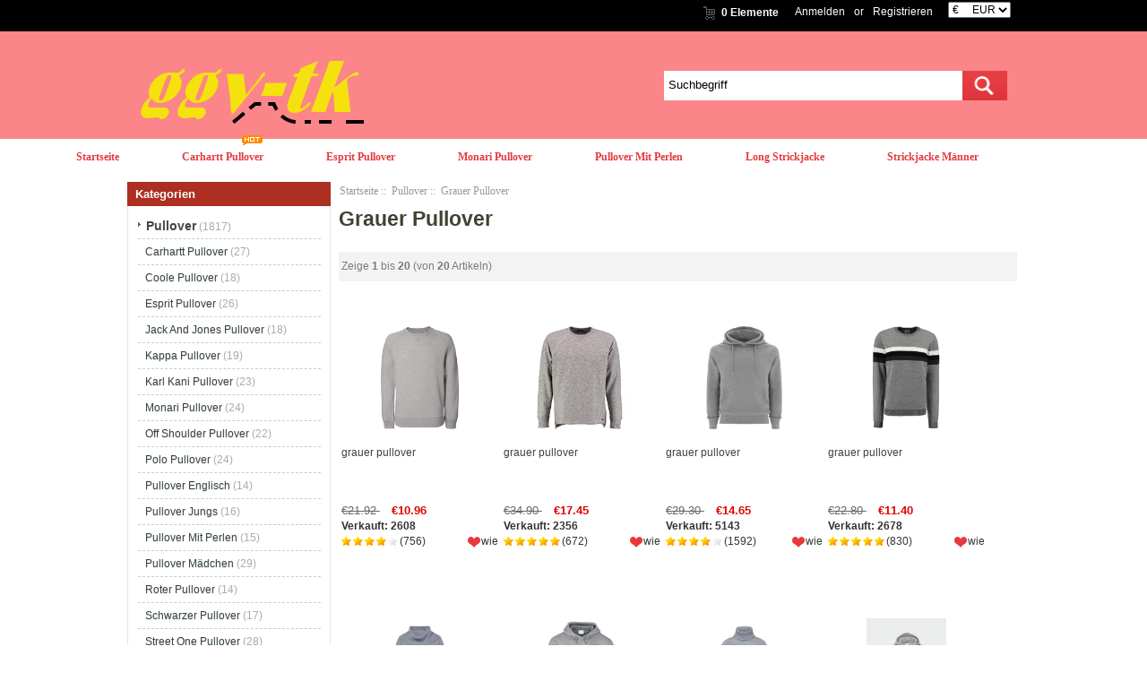

--- FILE ---
content_type: text/html; charset=utf-8
request_url: https://www.ggv-tk.de/pullover-c-100/grauer-pullover-c-100_178/
body_size: 8614
content:
<!DOCTYPE html PUBLIC "-//W3C//DTD XHTML 1.0 Transitional//EN" "http://www.w3.org/TR/xhtml1/DTD/xhtml1-transitional.dtd">
<html xmlns="http://www.w3.org/1999/xhtml" dir="ltr" lang="de">
<head>
<meta http-equiv="Content-Type" content="text/html; charset=utf-8" />
<meta name="keywords" content=" Grauer Pullover" />
<meta name="description" content="Pullover und Strickjacken online kaufen Sale - Ggv-tk.de - Grauer Pullover - " />
<meta name="google-site-verification" content="uB94Z5Vs0QfxUEzDRbZm3rGd9ll8qe-u3Ic4tavUQR0" /><meta http-equiv="imagetoolbar" content="no" />
<meta name="generator" content=" http://ggv-tk.de/pullover-c-100/grauer-pullover-c-100_178/" />
<title>Grauer Pullover - Pullover und Strickjacken online kaufen Sale - Ggv-tk.de</title>

<base href="https://www.ggv-tk.de/" />

<link rel="stylesheet" type="text/css" href="includes/templates/my_en/css/style_imagehover.css" />
<link rel="stylesheet" type="text/css" href="includes/templates/my_en/css/style_tags.css" />
<link rel="stylesheet" type="text/css" href="includes/templates/my_en/css/style_wishlist_classic.css" />
<link rel="stylesheet" type="text/css" href="includes/templates/my_en/css/stylesheet.css" />
<link rel="stylesheet" type="text/css" href="includes/templates/my_en/css/stylesheet_css_buttons.css" />
<link rel="stylesheet" type="text/css" href="includes/templates/my_en/css/stylesheet_zen_lightbox.css" />
<link rel="stylesheet" type="text/css" media="print" href="includes/templates/my_en/css/print_stylesheet.css" />
<script type="text/javascript" src="includes/templates/my_en/jscript/jscript_imagehover.js"></script>
<script type="text/javascript" src="includes/templates/my_en/jscript/jscript_jquery-1.7.1.min.js"></script>
<link rel="alternate" type="application/rss+xml" title="RSS Specials Feed" href="https://www.ggv-tk.de/index.php?main_page=rss_feed&amp;feed=specials" />
<link rel="alternate" type="application/rss+xml" title="RSS New Products Feed" href="https://www.ggv-tk.de/index.php?main_page=rss_feed&amp;feed=new_products" />
<link rel="alternate" type="application/rss+xml" title="RSS Upcoming Feed" href="https://www.ggv-tk.de/index.php?main_page=rss_feed&amp;feed=upcoming" />
<link rel="alternate" type="application/rss+xml" title="RSS Featured Feed" href="https://www.ggv-tk.de/index.php?main_page=rss_feed&amp;feed=featured" />
<link rel="alternate" type="application/rss+xml" title="RSS Best Sellers Feed" href="https://www.ggv-tk.de/index.php?main_page=rss_feed&amp;feed=best_sellers" />
<link rel="alternate" type="application/rss+xml" title="RSS Products Feed :: Grauer Pullover" href="https://www.ggv-tk.de/index.php?main_page=rss_feed&amp;feed=products&amp;cPath=100_178" />
<!-- GPE模块 引入开始  -->
<!-- GPE模块 引入结束  -->
</head>

<body id="indexBody">









<!--bof-header logo and navigation display-->




<div id="headlogo">



<div id="headerWrapper">



<div id="headtop">

<div id="headtop1">



<div id="header_22">

<div id="header_22_1">

<div id="login_logout_section" class="float-right">


    <a rel="nofollow" href="https://www.ggv-tk.de/login.html">Anmelden</a>

	or
    <a rel="nofollow" href="https://www.ggv-tk.de/create_account.html">Registrieren</a>




</div>

<div align="right" class="float-right td-languages">



			<!-- header cart section -->

			<table align="right" class="align-center cart-header">

			<tr>

				<td>

				<div id="cartBoxEmpty"><a rel="nofollow" href="https://www.ggv-tk.de/shopping_cart.html"><img class="cart-icon empty float-left" src="includes/templates/my_en/images/spacer.gif" alt="" /></a>0 Elemente</div>		

				</td>

				
			</tr>

			</table>



    	</div>

        </div>

        

<div id="huobi">

<div class="languages-wrapper">



    


					
<form name="currencies_form" action="https://www.ggv-tk.de/" method="get"><select name="currency" onchange="this.form.submit();">
  <option value="USD">$&nbsp;&nbsp;&nbsp;&nbsp;&nbsp;USD</option>
  <option value="EUR" selected="selected">&euro;&nbsp;&nbsp;&nbsp;&nbsp;&nbsp;EUR</option>
  <option value="GBP">&pound;&nbsp;&nbsp;&nbsp;&nbsp;&nbsp;GBP</option>
  <option value="CAD">$&nbsp;&nbsp;&nbsp;&nbsp;&nbsp;CAD</option>
  <option value="AUD">$&nbsp;&nbsp;&nbsp;&nbsp;&nbsp;AUD</option>
  <option value="DKK">kr.&nbsp;&nbsp;&nbsp;DKK</option>
  <option value="NOK">kr.&nbsp;&nbsp;&nbsp;NOK</option>
  <option value="SEK">kr.&nbsp;&nbsp;&nbsp;SEK</option>
  <option value="CHF">₣&nbsp;&nbsp;&nbsp;&nbsp;&nbsp;CHF</option>
</select>
<input type="hidden" name="main_page" value="index" /><input type="hidden" name="cPath" value="100_178" /><input type="hidden" name="sort" value="2a" /></form>


					<label class="float-right"></label>



</div>

</div>

</div>





</div>

</div>



<div id="header_2">

<div id="header_21">

 <div id="logo"><a href="https://www.ggv-tk.de/"><img src="includes/templates/my_en/images/logo.png" alt="ggv-tk.de" title=" ggv-tk.de " width="280" height="80" /></a></div>

</div>













<div id="header_12">

<div class="search-header float-right">

	            <form name="quick_find_header" action="https://www.ggv-tk.de/advanced_search_result.html" method="get"><input type="hidden" name="main_page" value="advanced_search_result" /><input type="hidden" name="search_in_description" value="1" /><div class="search-header-input"><input type="text" name="keyword" size="6" value="Suchbegriff" onfocus="if (this.value == 'Suchbegriff') this.value = '';" onblur="if (this.value == '') this.value = 'Suchbegriff';" /></div><input class="button-search-header" type="image" src="includes/templates/my_en/images/search_header_button.gif" value="Serch" /></form>
			</div>

</div>

</div>





</div>

<!--eof-branding display-->



<!--eof-header logo and navigation display-->



<!--bof-optional categories tabs navigation display-->


<!--eof-optional categories tabs navigation display-->









</div>






<div id="head_menu">


<div id="top_nav">
<div id="tab_nav">
<!--<div class="top-nav-left"></div>
<div class="top-nav-right"></div>-->
	<ul class="list-style-none">
		<li class="home-link"><a href="https://www.ggv-tk.de/">Startseite</a></li>
	<li><a href="https://www.ggv-tk.de/pullover-c-100/carhartt-pullover-c-100_101/">Carhartt Pullover</a></li>
	<li><a href="https://www.ggv-tk.de/pullover-c-100/esprit-pullover-c-100_103/">Esprit Pullover</a></li>
	<li><a href="https://www.ggv-tk.de/pullover-c-100/monari-pullover-c-100_107/">Monari Pullover</a></li>
	<li><a href="https://www.ggv-tk.de/pullover-c-100/pullover-mit-perlen-c-100_112/">Pullover Mit Perlen</a></li>
	<li><a href="https://www.ggv-tk.de/strickjacke-c-1/long-strickjacke-c-1_3/">Long Strickjacke</a></li>
	<li><a href="https://www.ggv-tk.de/strickjacke-c-1/strickjacke-männer-c-1_8/">Strickjacke Männer</a></li>
	</ul>
</div>
<img src="includes/templates/my_en/images/hot.gif" />
</div>


<div class="clearBoth"></div>



</div>








<div id="mainWrapper">

<table width="100%" border="0" cellspacing="0" cellpadding="0" id="contentMainWrapper">
  <tr>

 <td id="navColumnOne" class="columnLeft" style="width: 230px">
<div id="navColumnOneWrapper" style="width: 227px"><!--// bof: categories //-->
<div class="leftBoxContainer" id="categories" style="width: 227px">
<div class="sidebox-header-left main-sidebox-header-left"><h3 class="leftBoxHeading main-sidebox-header-right" id="categoriesHeading">Kategorien</h3></div>
<div id="categoriesContent" class="sideBoxContent">
<div class="categories-top-list no-dots"><a class="category-top" href="https://www.ggv-tk.de/pullover-c-100/"><span class="category-subs-parent">Pullover</span></a><span class="sub-count">&nbsp;(1817)</span></div>
<div class="subcategory"><a class="category-products" href="https://www.ggv-tk.de/pullover-c-100/carhartt-pullover-c-100_101/">Carhartt Pullover</a><span class="sub-count">&nbsp;(27)</span></div>
<div class="subcategory"><a class="category-products" href="https://www.ggv-tk.de/pullover-c-100/coole-pullover-c-100_102/">Coole Pullover</a><span class="sub-count">&nbsp;(18)</span></div>
<div class="subcategory"><a class="category-products" href="https://www.ggv-tk.de/pullover-c-100/esprit-pullover-c-100_103/">Esprit Pullover</a><span class="sub-count">&nbsp;(26)</span></div>
<div class="subcategory"><a class="category-products" href="https://www.ggv-tk.de/pullover-c-100/jack-and-jones-pullover-c-100_104/">Jack And Jones Pullover</a><span class="sub-count">&nbsp;(18)</span></div>
<div class="subcategory"><a class="category-products" href="https://www.ggv-tk.de/pullover-c-100/kappa-pullover-c-100_105/">Kappa Pullover</a><span class="sub-count">&nbsp;(19)</span></div>
<div class="subcategory"><a class="category-products" href="https://www.ggv-tk.de/pullover-c-100/karl-kani-pullover-c-100_106/">Karl Kani Pullover</a><span class="sub-count">&nbsp;(23)</span></div>
<div class="subcategory"><a class="category-products" href="https://www.ggv-tk.de/pullover-c-100/monari-pullover-c-100_107/">Monari Pullover</a><span class="sub-count">&nbsp;(24)</span></div>
<div class="subcategory"><a class="category-products" href="https://www.ggv-tk.de/pullover-c-100/off-shoulder-pullover-c-100_108/">Off Shoulder Pullover</a><span class="sub-count">&nbsp;(22)</span></div>
<div class="subcategory"><a class="category-products" href="https://www.ggv-tk.de/pullover-c-100/polo-pullover-c-100_109/">Polo Pullover</a><span class="sub-count">&nbsp;(24)</span></div>
<div class="subcategory"><a class="category-products" href="https://www.ggv-tk.de/pullover-c-100/pullover-englisch-c-100_110/">Pullover Englisch</a><span class="sub-count">&nbsp;(14)</span></div>
<div class="subcategory"><a class="category-products" href="https://www.ggv-tk.de/pullover-c-100/pullover-jungs-c-100_111/">Pullover Jungs</a><span class="sub-count">&nbsp;(16)</span></div>
<div class="subcategory"><a class="category-products" href="https://www.ggv-tk.de/pullover-c-100/pullover-mit-perlen-c-100_112/">Pullover Mit Perlen</a><span class="sub-count">&nbsp;(15)</span></div>
<div class="subcategory"><a class="category-products" href="https://www.ggv-tk.de/pullover-c-100/pullover-mädchen-c-100_113/">Pullover Mädchen</a><span class="sub-count">&nbsp;(29)</span></div>
<div class="subcategory"><a class="category-products" href="https://www.ggv-tk.de/pullover-c-100/roter-pullover-c-100_114/">Roter Pullover</a><span class="sub-count">&nbsp;(14)</span></div>
<div class="subcategory"><a class="category-products" href="https://www.ggv-tk.de/pullover-c-100/schwarzer-pullover-c-100_115/">Schwarzer Pullover</a><span class="sub-count">&nbsp;(17)</span></div>
<div class="subcategory"><a class="category-products" href="https://www.ggv-tk.de/pullover-c-100/street-one-pullover-c-100_116/">Street One Pullover</a><span class="sub-count">&nbsp;(28)</span></div>
<div class="subcategory"><a class="category-products" href="https://www.ggv-tk.de/pullover-c-100/vintage-pullover-c-100_117/">Vintage Pullover</a><span class="sub-count">&nbsp;(14)</span></div>
<div class="subcategory"><a class="category-products" href="https://www.ggv-tk.de/pullover-c-100/hässliche-weihnachtspullover-c-100_118/">Hässliche Weihnachtspullover</a><span class="sub-count">&nbsp;(17)</span></div>
<div class="subcategory"><a class="category-products" href="https://www.ggv-tk.de/pullover-c-100/weihnachtspullover-familie-c-100_119/">Weihnachtspullover Familie</a><span class="sub-count">&nbsp;(9)</span></div>
<div class="subcategory"><a class="category-products" href="https://www.ggv-tk.de/pullover-c-100/kenzo-pullover-damen-c-100_121/">Kenzo Pullover Damen</a><span class="sub-count">&nbsp;(20)</span></div>
<div class="subcategory"><a class="category-products" href="https://www.ggv-tk.de/pullover-c-100/superdry-pullover-damen-c-100_122/">Superdry Pullover Damen</a><span class="sub-count">&nbsp;(24)</span></div>
<div class="subcategory"><a class="category-products" href="https://www.ggv-tk.de/pullover-c-100/tommy-hilfiger-damen-pullover-c-100_123/">Tommy Hilfiger Damen Pullover</a><span class="sub-count">&nbsp;(25)</span></div>
<div class="subcategory"><a class="category-products" href="https://www.ggv-tk.de/pullover-c-100/fortnite-pullover-kinder-c-100_124/">Fortnite Pullover Kinder</a><span class="sub-count">&nbsp;(13)</span></div>
<div class="subcategory"><a class="category-products" href="https://www.ggv-tk.de/pullover-c-100/herren-pullover-sale-c-100_125/">Herren Pullover Sale</a><span class="sub-count">&nbsp;(23)</span></div>
<div class="subcategory"><a class="category-products" href="https://www.ggv-tk.de/pullover-c-100/marken-pullover-herren-c-100_126/">Marken Pullover Herren</a><span class="sub-count">&nbsp;(20)</span></div>
<div class="subcategory"><a class="category-products" href="https://www.ggv-tk.de/pullover-c-100/oversize-pullover-herren-c-100_127/">Oversize Pullover Herren</a><span class="sub-count">&nbsp;(18)</span></div>
<div class="subcategory"><a class="category-products" href="https://www.ggv-tk.de/pullover-c-100/pullover-herren-sale-c-100_128/">Pullover Herren Sale</a><span class="sub-count">&nbsp;(22)</span></div>
<div class="subcategory"><a class="category-products" href="https://www.ggv-tk.de/pullover-c-100/superdry-pullover-herren-c-100_129/">Superdry Pullover Herren</a><span class="sub-count">&nbsp;(20)</span></div>
<div class="subcategory"><a class="category-products" href="https://www.ggv-tk.de/pullover-c-100/alpaka-pullover-c-100_130/">Alpaka Pullover</a><span class="sub-count">&nbsp;(17)</span></div>
<div class="subcategory"><a class="category-products" href="https://www.ggv-tk.de/pullover-c-100/ariana-grande-pullover-c-100_131/">Ariana Grande Pullover</a><span class="sub-count">&nbsp;(16)</span></div>
<div class="subcategory"><a class="category-products" href="https://www.ggv-tk.de/pullover-c-100/baby-pullover-c-100_132/">Baby Pullover</a><span class="sub-count">&nbsp;(19)</span></div>
<div class="subcategory"><a class="category-products" href="https://www.ggv-tk.de/pullover-c-100/boss-pullover-c-100_133/">Boss Pullover</a><span class="sub-count">&nbsp;(20)</span></div>
<div class="subcategory"><a class="category-products" href="https://www.ggv-tk.de/pullover-c-100/bundeswehr-pullover-c-100_134/">Bundeswehr Pullover</a><span class="sub-count">&nbsp;(12)</span></div>
<div class="subcategory"><a class="category-products" href="https://www.ggv-tk.de/pullover-c-100/christmas-pullover-c-100_135/">Christmas Pullover</a><span class="sub-count">&nbsp;(26)</span></div>
<div class="subcategory"><a class="category-products" href="https://www.ggv-tk.de/pullover-c-100/colucci-pullover-c-100_136/">Colucci Pullover</a><span class="sub-count">&nbsp;(22)</span></div>
<div class="subcategory"><a class="category-products" href="https://www.ggv-tk.de/pullover-c-100/feuerwehr-pullover-c-100_137/">Feuerwehr Pullover</a><span class="sub-count">&nbsp;(7)</span></div>
<div class="subcategory"><a class="category-products" href="https://www.ggv-tk.de/pullover-c-100/gap-pullover-c-100_138/">Gap Pullover</a><span class="sub-count">&nbsp;(11)</span></div>
<div class="subcategory"><a class="category-products" href="https://www.ggv-tk.de/pullover-c-100/grenzgänger-pullover-c-100_139/">Grenzgänger Pullover</a><span class="sub-count">&nbsp;(3)</span></div>
<div class="subcategory"><a class="category-products" href="https://www.ggv-tk.de/pullover-c-100/jägermeister-pullover-c-100_140/">Jägermeister Pullover</a><span class="sub-count">&nbsp;(12)</span></div>
<div class="subcategory"><a class="category-products" href="https://www.ggv-tk.de/pullover-c-100/karl-lagerfeld-pullover-c-100_141/">Karl Lagerfeld Pullover</a><span class="sub-count">&nbsp;(16)</span></div>
<div class="subcategory"><a class="category-products" href="https://www.ggv-tk.de/pullover-c-100/kinder-pullover-c-100_142/">Kinder Pullover</a><span class="sub-count">&nbsp;(23)</span></div>
<div class="subcategory"><a class="category-products" href="https://www.ggv-tk.de/pullover-c-100/mädchen-pullover-c-100_143/">Mädchen Pullover</a><span class="sub-count">&nbsp;(29)</span></div>
<div class="subcategory"><a class="category-products" href="https://www.ggv-tk.de/pullover-c-100/männer-pullover-c-100_144/">Männer Pullover</a><span class="sub-count">&nbsp;(23)</span></div>
<div class="subcategory"><a class="category-products" href="https://www.ggv-tk.de/pullover-c-100/opus-pullover-c-100_145/">Opus Pullover</a><span class="sub-count">&nbsp;(25)</span></div>
<div class="subcategory"><a class="category-products" href="https://www.ggv-tk.de/pullover-c-100/patagonia-pullover-c-100_146/">Patagonia Pullover</a><span class="sub-count">&nbsp;(29)</span></div>
<div class="subcategory"><a class="category-products" href="https://www.ggv-tk.de/pullover-c-100/pornhub-pullover-c-100_147/">Pornhub Pullover</a><span class="sub-count">&nbsp;(16)</span></div>
<div class="subcategory"><a class="category-products" href="https://www.ggv-tk.de/pullover-c-100/pullover-designen-c-100_148/">Pullover Designen</a><span class="sub-count">&nbsp;(15)</span></div>
<div class="subcategory"><a class="category-products" href="https://www.ggv-tk.de/pullover-c-100/s-oliver-pullover-c-100_149/">S Oliver Pullover</a><span class="sub-count">&nbsp;(26)</span></div>
<div class="subcategory"><a class="category-products" href="https://www.ggv-tk.de/pullover-c-100/shein-pullover-c-100_150/">Shein Pullover</a><span class="sub-count">&nbsp;(10)</span></div>
<div class="subcategory"><a class="category-products" href="https://www.ggv-tk.de/pullover-c-100/stranger-things-pullover-c-100_151/">Stranger Things Pullover</a><span class="sub-count">&nbsp;(25)</span></div>
<div class="subcategory"><a class="category-products" href="https://www.ggv-tk.de/pullover-c-100/tommy-pullover-c-100_152/">Tommy Pullover</a><span class="sub-count">&nbsp;(26)</span></div>
<div class="subcategory"><a class="category-products" href="https://www.ggv-tk.de/pullover-c-100/winter-pullover-c-100_153/">Winter Pullover</a><span class="sub-count">&nbsp;(24)</span></div>
<div class="subcategory"><a class="category-products" href="https://www.ggv-tk.de/pullover-c-100/zara-pullover-c-100_154/">Zara Pullover</a><span class="sub-count">&nbsp;(4)</span></div>
<div class="subcategory"><a class="category-products" href="https://www.ggv-tk.de/pullover-c-100/stone-island-rollkragenpullover-c-100_155/">Stone Island Rollkragenpullover</a><span class="sub-count">&nbsp;(19)</span></div>
<div class="subcategory"><a class="category-products" href="https://www.ggv-tk.de/pullover-c-100/black-squad-pullover-c-100_168/">Black Squad Pullover</a><span class="sub-count">&nbsp;(8)</span></div>
<div class="subcategory"><a class="category-products" href="https://www.ggv-tk.de/pullover-c-100/braut-pullover-c-100_169/">Braut Pullover</a><span class="sub-count">&nbsp;(4)</span></div>
<div class="subcategory"><a class="category-products" href="https://www.ggv-tk.de/pullover-c-100/bvb-pullover-c-100_170/">Bvb Pullover</a><span class="sub-count">&nbsp;(19)</span></div>
<div class="subcategory"><a class="category-products" href="https://www.ggv-tk.de/pullover-c-100/bvb-weihnachtspullover-c-100_195/">Bvb Weihnachtspullover</a><span class="sub-count">&nbsp;(11)</span></div>
<div class="subcategory"><a class="category-products" href="https://www.ggv-tk.de/pullover-c-100/cashmere-pullover-damen-c-100_156/">Cashmere Pullover Damen</a><span class="sub-count">&nbsp;(27)</span></div>
<div class="subcategory"><a class="category-products" href="https://www.ggv-tk.de/pullover-c-100/cecil-pullover-c-100_171/">Cecil Pullover</a><span class="sub-count">&nbsp;(25)</span></div>
<div class="subcategory"><a class="category-products" href="https://www.ggv-tk.de/pullover-c-100/chenille-pullover-c-100_172/">Chenille Pullover</a><span class="sub-count">&nbsp;(23)</span></div>
<div class="subcategory"><a class="category-products" href="https://www.ggv-tk.de/pullover-c-100/comma-pullover-c-100_173/">Comma Pullover</a><span class="sub-count">&nbsp;(24)</span></div>
<div class="subcategory"><a class="category-products" href="https://www.ggv-tk.de/pullover-c-100/dsquared-pullover-herren-c-100_161/">Dsquared Pullover Herren</a><span class="sub-count">&nbsp;(20)</span></div>
<div class="subcategory"><a class="category-products" href="https://www.ggv-tk.de/pullover-c-100/europa-pullover-c-100_174/">Europa Pullover</a><span class="sub-count">&nbsp;(10)</span></div>
<div class="subcategory"><a class="category-products" href="https://www.ggv-tk.de/pullover-c-100/fleece-pullover-c-100_175/">Fleece Pullover</a><span class="sub-count">&nbsp;(27)</span></div>
<div class="subcategory"><a class="category-products" href="https://www.ggv-tk.de/pullover-c-100/freundschafts-pullover-c-100_176/">Freundschafts Pullover</a><span class="sub-count">&nbsp;(6)</span></div>
<div class="subcategory"><a class="category-products" href="https://www.ggv-tk.de/pullover-c-100/galaxy-pullover-c-100_177/">Galaxy Pullover</a><span class="sub-count">&nbsp;(22)</span></div>
<div class="subcategory"><a class="category-products" href="https://www.ggv-tk.de/pullover-c-100/grauer-pullover-c-100_178/"><span class="category-subs-selected">Grauer Pullover</span></a><span class="sub-count">&nbsp;(20)</span></div>
<div class="subcategory"><a class="category-products" href="https://www.ggv-tk.de/pullover-c-100/grinch-pullover-c-100_179/">Grinch Pullover</a><span class="sub-count">&nbsp;(24)</span></div>
<div class="subcategory"><a class="category-products" href="https://www.ggv-tk.de/pullover-c-100/gryffindor-pullover-c-100_180/">Gryffindor Pullover</a><span class="sub-count">&nbsp;(13)</span></div>
<div class="subcategory"><a class="category-products" href="https://www.ggv-tk.de/pullover-c-100/lacoste-pullover-damen-c-100_157/">Lacoste Pullover Damen</a><span class="sub-count">&nbsp;(22)</span></div>
<div class="subcategory"><a class="category-products" href="https://www.ggv-tk.de/pullover-c-100/lidl-weihnachtspullover-c-100_196/">Lidl Weihnachtspullover</a><span class="sub-count">&nbsp;(13)</span></div>
<div class="subcategory"><a class="category-products" href="https://www.ggv-tk.de/pullover-c-100/marco-polo-pullover-c-100_181/">Marco Polo Pullover</a><span class="sub-count">&nbsp;(21)</span></div>
<div class="subcategory"><a class="category-products" href="https://www.ggv-tk.de/pullover-c-100/marken-pullover-damen-c-100_158/">Marken Pullover Damen</a><span class="sub-count">&nbsp;(23)</span></div>
<div class="subcategory"><a class="category-products" href="https://www.ggv-tk.de/pullover-c-100/mickey-mouse-pullover-c-100_182/">Mickey Mouse Pullover</a><span class="sub-count">&nbsp;(16)</span></div>
<div class="subcategory"><a class="category-products" href="https://www.ggv-tk.de/pullover-c-100/moschino-pullover-c-100_183/">Moschino Pullover</a><span class="sub-count">&nbsp;(19)</span></div>
<div class="subcategory"><a class="category-products" href="https://www.ggv-tk.de/pullover-c-100/north-face-pullover-c-100_184/">North Face Pullover</a><span class="sub-count">&nbsp;(24)</span></div>
<div class="subcategory"><a class="category-products" href="https://www.ggv-tk.de/pullover-c-100/nutella-pullover-c-100_185/">Nutella Pullover</a><span class="sub-count">&nbsp;(12)</span></div>
<div class="subcategory"><a class="category-products" href="https://www.ggv-tk.de/pullover-c-100/oui-pullover-c-100_186/">Oui Pullover</a><span class="sub-count">&nbsp;(24)</span></div>
<div class="subcategory"><a class="category-products" href="https://www.ggv-tk.de/pullover-c-100/pullover-damen-günstig-c-100_159/">Pullover Damen Günstig</a><span class="sub-count">&nbsp;(27)</span></div>
<div class="subcategory"><a class="category-products" href="https://www.ggv-tk.de/pullover-c-100/pullover-gelb-c-100_162/">Pullover Gelb</a><span class="sub-count">&nbsp;(22)</span></div>
<div class="subcategory"><a class="category-products" href="https://www.ggv-tk.de/pullover-c-100/pullover-gestalten-c-100_187/">Pullover Gestalten</a><span class="sub-count">&nbsp;(5)</span></div>
<div class="subcategory"><a class="category-products" href="https://www.ggv-tk.de/pullover-c-100/pullover-jacke-c-100_188/">Pullover Jacke</a><span class="sub-count">&nbsp;(25)</span></div>
<div class="subcategory"><a class="category-products" href="https://www.ggv-tk.de/pullover-c-100/pullover-kinder-c-100_189/">Pullover Kinder</a><span class="sub-count">&nbsp;(23)</span></div>
<div class="subcategory"><a class="category-products" href="https://www.ggv-tk.de/pullover-c-100/pullover-mit-spitze-c-100_190/">Pullover Mit Spitze</a><span class="sub-count">&nbsp;(18)</span></div>
<div class="subcategory"><a class="category-products" href="https://www.ggv-tk.de/pullover-c-100/pullover-weihnachten-c-100_191/">Pullover Weihnachten</a><span class="sub-count">&nbsp;(17)</span></div>
<div class="subcategory"><a class="category-products" href="https://www.ggv-tk.de/pullover-c-100/rollkragenpullover-herren-weiß-c-100_193/">Rollkragenpullover Herren Weiß</a><span class="sub-count">&nbsp;(28)</span></div>
<div class="subcategory"><a class="category-products" href="https://www.ggv-tk.de/pullover-c-100/schwarzer-rollkragenpullover-c-100_194/">Schwarzer Rollkragenpullover</a><span class="sub-count">&nbsp;(15)</span></div>
<div class="subcategory"><a class="category-products" href="https://www.ggv-tk.de/pullover-c-100/stone-island-pullover-sale-c-100_167/">Stone Island Pullover Sale</a><span class="sub-count">&nbsp;(21)</span></div>
<div class="subcategory"><a class="category-products" href="https://www.ggv-tk.de/pullover-c-100/thrasher-pullover-c-100_192/">Thrasher Pullover</a><span class="sub-count">&nbsp;(18)</span></div>
<div class="subcategory"><a class="category-products" href="https://www.ggv-tk.de/pullover-c-100/tommy-hilfiger-herren-pullover-c-100_163/">Tommy Hilfiger Herren Pullover</a><span class="sub-count">&nbsp;(23)</span></div>
<div class="subcategory"><a class="category-products" href="https://www.ggv-tk.de/pullover-c-100/tommy-hilfiger-pullover-herren-sale-c-100_164/">Tommy Hilfiger Pullover Herren Sale</a><span class="sub-count">&nbsp;(19)</span></div>
<div class="subcategory"><a class="category-products" href="https://www.ggv-tk.de/pullover-c-100/tommy-jeans-pullover-damen-c-100_160/">Tommy Jeans Pullover Damen</a><span class="sub-count">&nbsp;(22)</span></div>
<div class="subcategory"><a class="category-products" href="https://www.ggv-tk.de/pullover-c-100/tommy-jeans-pullover-herren-c-100_165/">Tommy Jeans Pullover Herren</a><span class="sub-count">&nbsp;(21)</span></div>
<div class="subcategory"><a class="category-products" href="https://www.ggv-tk.de/pullover-c-100/winter-pullover-herren-c-100_166/">Winter Pullover Herren</a><span class="sub-count">&nbsp;(22)</span></div>
<div class="categories-top-list "><a class="category-top" href="https://www.ggv-tk.de/strickjacke-c-1/">Strickjacke</a><span class="sub-count">&nbsp;(1680)</span></div>
<div class="subcategory"><a class="category-products" href="https://www.ggv-tk.de/strickjacke-c-1/kurze-strickjacke-damen-c-1_2/">Kurze Strickjacke Damen</a><span class="sub-count">&nbsp;(23)</span></div>
<div class="subcategory"><a class="category-products" href="https://www.ggv-tk.de/strickjacke-c-1/long-strickjacke-c-1_3/">Long Strickjacke</a><span class="sub-count">&nbsp;(19)</span></div>
<div class="subcategory"><a class="category-products" href="https://www.ggv-tk.de/strickjacke-c-1/mango-strickjacke-c-1_4/">Mango Strickjacke</a><span class="sub-count">&nbsp;(16)</span></div>
<div class="subcategory"><a class="category-products" href="https://www.ggv-tk.de/strickjacke-c-1/märz-strickjacke-c-1_5/">März Strickjacke</a><span class="sub-count">&nbsp;(20)</span></div>
<div class="subcategory"><a class="category-products" href="https://www.ggv-tk.de/strickjacke-c-1/opus-strickjacke-c-1_6/">Opus Strickjacke</a><span class="sub-count">&nbsp;(16)</span></div>
<div class="subcategory"><a class="category-products" href="https://www.ggv-tk.de/strickjacke-c-1/strickjacke-grobstrick-c-1_7/">Strickjacke Grobstrick</a><span class="sub-count">&nbsp;(16)</span></div>
<div class="subcategory"><a class="category-products" href="https://www.ggv-tk.de/strickjacke-c-1/strickjacke-männer-c-1_8/">Strickjacke Männer</a><span class="sub-count">&nbsp;(24)</span></div>
<div class="subcategory"><a class="category-products" href="https://www.ggv-tk.de/strickjacke-c-1/strickjacke-pink-c-1_9/">Strickjacke Pink</a><span class="sub-count">&nbsp;(25)</span></div>
<div class="subcategory"><a class="category-products" href="https://www.ggv-tk.de/strickjacke-c-1/strickjacke-selber-stricken-c-1_10/">Strickjacke Selber Stricken</a><span class="sub-count">&nbsp;(8)</span></div>
<div class="subcategory"><a class="category-products" href="https://www.ggv-tk.de/strickjacke-c-1/strickjacke-stricken-anleitung-kostenlos-c-1_11/">Strickjacke Stricken Anleitung Kostenlos</a><span class="sub-count">&nbsp;(5)</span></div>
<div class="subcategory"><a class="category-products" href="https://www.ggv-tk.de/strickjacke-c-1/strickjacke-weiß-damen-c-1_12/">Strickjacke Weiß Damen</a><span class="sub-count">&nbsp;(19)</span></div>
<div class="subcategory"><a class="category-products" href="https://www.ggv-tk.de/strickjacke-c-1/vila-strickjacke-c-1_13/">Vila Strickjacke</a><span class="sub-count">&nbsp;(24)</span></div>
<div class="subcategory"><a class="category-products" href="https://www.ggv-tk.de/strickjacke-c-1/beige-strickjacke-c-1_14/">Beige Strickjacke</a><span class="sub-count">&nbsp;(23)</span></div>
<div class="subcategory"><a class="category-products" href="https://www.ggv-tk.de/strickjacke-c-1/braune-strickjacke-c-1_15/">Braune Strickjacke</a><span class="sub-count">&nbsp;(14)</span></div>
<div class="subcategory"><a class="category-products" href="https://www.ggv-tk.de/strickjacke-c-1/ca-strickjacke-c-1_16/">C&A Strickjacke</a><span class="sub-count">&nbsp;(13)</span></div>
<div class="subcategory"><a class="category-products" href="https://www.ggv-tk.de/strickjacke-c-1/deerberg-strickjacke-c-1_18/">Deerberg Strickjacke</a><span class="sub-count">&nbsp;(24)</span></div>
<div class="subcategory"><a class="category-products" href="https://www.ggv-tk.de/strickjacke-c-1/dirndl-strickjacke-c-1_19/">Dirndl Strickjacke</a><span class="sub-count">&nbsp;(19)</span></div>
<div class="subcategory"><a class="category-products" href="https://www.ggv-tk.de/strickjacke-c-1/dunkelblaue-strickjacke-c-1_20/">Dunkelblaue Strickjacke</a><span class="sub-count">&nbsp;(16)</span></div>
<div class="subcategory"><a class="category-products" href="https://www.ggv-tk.de/strickjacke-c-1/gant-strickjacke-herren-c-1_22/">Gant Strickjacke Herren</a><span class="sub-count">&nbsp;(17)</span></div>
<div class="subcategory"><a class="category-products" href="https://www.ggv-tk.de/strickjacke-c-1/gina-laura-strickjacke-c-1_23/">Gina Laura Strickjacke</a><span class="sub-count">&nbsp;(13)</span></div>
<div class="subcategory"><a class="category-products" href="https://www.ggv-tk.de/strickjacke-c-1/gina-laura-strickjacken-c-1_24/">Gina Laura Strickjacken</a><span class="sub-count">&nbsp;(19)</span></div>
<div class="subcategory"><a class="category-products" href="https://www.ggv-tk.de/strickjacke-c-1/graue-strickjacke-damen-c-1_25/">Graue Strickjacke Damen</a><span class="sub-count">&nbsp;(14)</span></div>
<div class="subcategory"><a class="category-products" href="https://www.ggv-tk.de/strickjacke-c-1/hilfiger-strickjacke-herren-c-1_26/">Hilfiger Strickjacke Herren</a><span class="sub-count">&nbsp;(20)</span></div>
<div class="subcategory"><a class="category-products" href="https://www.ggv-tk.de/strickjacke-c-1/hugo-boss-strickjacke-c-1_27/">Hugo Boss Strickjacke</a><span class="sub-count">&nbsp;(13)</span></div>
<div class="subcategory"><a class="category-products" href="https://www.ggv-tk.de/strickjacke-c-1/lacoste-strickjacke-herren-c-1_28/">Lacoste Strickjacke Herren</a><span class="sub-count">&nbsp;(12)</span></div>
<div class="subcategory"><a class="category-products" href="https://www.ggv-tk.de/strickjacke-c-1/marco-polo-strickjacke-damen-c-1_30/">Marco Polo Strickjacke Damen</a><span class="sub-count">&nbsp;(24)</span></div>
<div class="subcategory"><a class="category-products" href="https://www.ggv-tk.de/strickjacke-c-1/leichte-strickjacke-stricken-c-1_29/">Leichte Strickjacke Stricken</a><span class="sub-count">&nbsp;(7)</span></div>
<div class="subcategory"><a class="category-products" href="https://www.ggv-tk.de/strickjacke-c-1/monari-strickjacke-c-1_31/">Monari Strickjacke</a><span class="sub-count">&nbsp;(15)</span></div>
<div class="subcategory"><a class="category-products" href="https://www.ggv-tk.de/strickjacke-c-1/mädchen-strickjacke-c-1_32/">Mädchen Strickjacke</a><span class="sub-count">&nbsp;(28)</span></div>
<div class="subcategory"><a class="category-products" href="https://www.ggv-tk.de/strickjacke-c-1/norweger-strickjacke-damen-c-1_33/">Norweger Strickjacke Damen</a><span class="sub-count">&nbsp;(11)</span></div>
<div class="subcategory"><a class="category-products" href="https://www.ggv-tk.de/strickjacke-c-1/norweger-strickjacke-herren-c-1_34/">Norweger Strickjacke Herren</a><span class="sub-count">&nbsp;(16)</span></div>
<div class="subcategory"><a class="category-products" href="https://www.ggv-tk.de/strickjacke-c-1/orsay-strickjacke-c-1_35/">Orsay Strickjacke</a><span class="sub-count">&nbsp;(7)</span></div>
<div class="subcategory"><a class="category-products" href="https://www.ggv-tk.de/strickjacke-c-1/otto-strickjacke-c-1_36/">Otto Strickjacke</a><span class="sub-count">&nbsp;(18)</span></div>
<div class="subcategory"><a class="category-products" href="https://www.ggv-tk.de/strickjacke-c-1/oui-strickjacke-c-1_37/">Oui Strickjacke</a><span class="sub-count">&nbsp;(16)</span></div>
<div class="subcategory"><a class="category-products" href="https://www.ggv-tk.de/strickjacke-c-1/rabe-strickjacke-c-1_38/">Rabe Strickjacke</a><span class="sub-count">&nbsp;(26)</span></div>
<div class="subcategory"><a class="category-products" href="https://www.ggv-tk.de/strickjacke-c-1/sommer-strickjacke-c-1_39/">Sommer Strickjacke</a><span class="sub-count">&nbsp;(15)</span></div>
<div class="subcategory"><a class="category-products" href="https://www.ggv-tk.de/strickjacke-c-1/steiff-strickjacke-c-1_40/">Steiff Strickjacke</a><span class="sub-count">&nbsp;(26)</span></div>
<div class="subcategory"><a class="category-products" href="https://www.ggv-tk.de/strickjacke-c-1/strickjacke-altrosa-c-1_41/">Strickjacke Altrosa</a><span class="sub-count">&nbsp;(21)</span></div>
<div class="subcategory"><a class="category-products" href="https://www.ggv-tk.de/strickjacke-c-1/strickjacke-anleitung-c-1_42/">Strickjacke Anleitung</a><span class="sub-count">&nbsp;(6)</span></div>
<div class="subcategory"><a class="category-products" href="https://www.ggv-tk.de/strickjacke-c-1/strickjacke-braun-c-1_43/">Strickjacke Braun</a><span class="sub-count">&nbsp;(17)</span></div>
<div class="subcategory"><a class="category-products" href="https://www.ggv-tk.de/strickjacke-c-1/strickjacke-bunt-c-1_44/">Strickjacke Bunt</a><span class="sub-count">&nbsp;(15)</span></div>
<div class="subcategory"><a class="category-products" href="https://www.ggv-tk.de/strickjacke-c-1/strickjacke-damen-gelb-c-1_45/">Strickjacke Damen Gelb</a><span class="sub-count">&nbsp;(20)</span></div>
<div class="subcategory"><a class="category-products" href="https://www.ggv-tk.de/strickjacke-c-1/strickjacke-damen-rot-c-1_46/">Strickjacke Damen Rot</a><span class="sub-count">&nbsp;(22)</span></div>
<div class="subcategory"><a class="category-products" href="https://www.ggv-tk.de/strickjacke-c-1/strickjacke-grau-damen-c-1_47/">Strickjacke Grau Damen</a><span class="sub-count">&nbsp;(16)</span></div>
<div class="subcategory"><a class="category-products" href="https://www.ggv-tk.de/strickjacke-c-1/strickjacke-hellblau-c-1_48/">Strickjacke Hellblau</a><span class="sub-count">&nbsp;(19)</span></div>
<div class="subcategory"><a class="category-products" href="https://www.ggv-tk.de/strickjacke-c-1/strickjacke-herren-ca-c-1_49/">Strickjacke Herren C&A</a><span class="sub-count">&nbsp;(18)</span></div>
<div class="subcategory"><a class="category-products" href="https://www.ggv-tk.de/strickjacke-c-1/strickjacke-jungen-c-1_50/">Strickjacke Jungen</a><span class="sub-count">&nbsp;(23)</span></div>
<div class="subcategory"><a class="category-products" href="https://www.ggv-tk.de/strickjacke-c-1/strickjacke-kurzarm-c-1_51/">Strickjacke Kurzarm</a><span class="sub-count">&nbsp;(7)</span></div>
<div class="subcategory"><a class="category-products" href="https://www.ggv-tk.de/strickjacke-c-1/strickjacke-mit-reißverschluss-c-1_52/">Strickjacke Mit Reißverschluss</a><span class="sub-count">&nbsp;(23)</span></div>
<div class="subcategory"><a class="category-products" href="https://www.ggv-tk.de/strickjacke-c-1/strickjacke-oversize-c-1_53/">Strickjacke Oversize</a><span class="sub-count">&nbsp;(13)</span></div>
<div class="subcategory"><a class="category-products" href="https://www.ggv-tk.de/strickjacke-c-1/strickjacke-stricken-für-anfänger-c-1_54/">Strickjacke Stricken Für Anfänger</a><span class="sub-count">&nbsp;(6)</span></div>
<div class="subcategory"><a class="category-products" href="https://www.ggv-tk.de/strickjacke-c-1/strickjacke-wolle-damen-c-1_55/">Strickjacke Wolle Damen</a><span class="sub-count">&nbsp;(19)</span></div>
<div class="subcategory"><a class="category-products" href="https://www.ggv-tk.de/strickjacke-c-1/superdry-strickjacke-c-1_56/">Superdry Strickjacke</a><span class="sub-count">&nbsp;(17)</span></div>
<div class="subcategory"><a class="category-products" href="https://www.ggv-tk.de/strickjacke-c-1/alpaka-strickjacke-c-1_57/">Alpaka Strickjacke</a><span class="sub-count">&nbsp;(16)</span></div>
<div class="subcategory"><a class="category-products" href="https://www.ggv-tk.de/strickjacke-c-1/amazon-strickjacke-c-1_58/">Amazon Strickjacke</a><span class="sub-count">&nbsp;(26)</span></div>
<div class="subcategory"><a class="category-products" href="https://www.ggv-tk.de/strickjacke-c-1/blaue-strickjacke-damen-c-1_59/">Blaue Strickjacke Damen</a><span class="sub-count">&nbsp;(20)</span></div>
<div class="subcategory"><a class="category-products" href="https://www.ggv-tk.de/strickjacke-c-1/bolero-strickjacke-c-1_60/">Bolero Strickjacke</a><span class="sub-count">&nbsp;(20)</span></div>
<div class="subcategory"><a class="category-products" href="https://www.ggv-tk.de/strickjacke-c-1/boss-strickjacke-c-1_61/">Boss Strickjacke</a><span class="sub-count">&nbsp;(19)</span></div>
<div class="subcategory"><a class="category-products" href="https://www.ggv-tk.de/strickjacke-c-1/bunte-strickjacke-damen-c-1_62/">Bunte Strickjacke Damen</a><span class="sub-count">&nbsp;(15)</span></div>
<div class="subcategory"><a class="category-products" href="https://www.ggv-tk.de/strickjacke-c-1/ca-strickjacken-c-1_63/">C&A Strickjacken</a><span class="sub-count">&nbsp;(15)</span></div>
<div class="subcategory"><a class="category-products" href="https://www.ggv-tk.de/strickjacke-c-1/camp-david-strickjacke-c-1_64/">Camp David Strickjacke</a><span class="sub-count">&nbsp;(11)</span></div>
<div class="subcategory"><a class="category-products" href="https://www.ggv-tk.de/strickjacke-c-1/closed-strickjacke-c-1_65/">Closed Strickjacke</a><span class="sub-count">&nbsp;(15)</span></div>
<div class="subcategory"><a class="category-products" href="https://www.ggv-tk.de/strickjacke-c-1/dünne-strickjacke-c-1_66/">Dünne Strickjacke</a><span class="sub-count">&nbsp;(14)</span></div>
<div class="subcategory"><a class="category-products" href="https://www.ggv-tk.de/strickjacke-c-1/gant-strickjacke-c-1_67/">Gant Strickjacke</a><span class="sub-count">&nbsp;(25)</span></div>
<div class="subcategory"><a class="category-products" href="https://www.ggv-tk.de/strickjacke-c-1/gelbe-strickjacke-damen-c-1_68/">Gelbe Strickjacke Damen</a><span class="sub-count">&nbsp;(20)</span></div>
<div class="subcategory"><a class="category-products" href="https://www.ggv-tk.de/strickjacke-c-1/gerry-weber-strickjacke-c-1_69/">Gerry Weber Strickjacke</a><span class="sub-count">&nbsp;(20)</span></div>
<div class="subcategory"><a class="category-products" href="https://www.ggv-tk.de/strickjacke-c-1/heine-strickjacke-c-1_70/">Heine Strickjacke</a><span class="sub-count">&nbsp;(15)</span></div>
<div class="subcategory"><a class="category-products" href="https://www.ggv-tk.de/strickjacke-c-1/hochwertige-strickjacken-damen-c-1_71/">Hochwertige Strickjacken Damen</a><span class="sub-count">&nbsp;(20)</span></div>
<div class="subcategory"><a class="category-products" href="https://www.ggv-tk.de/strickjacke-c-1/hugo-boss-strickjacke-herren-c-1_72/">Hugo Boss Strickjacke Herren</a><span class="sub-count">&nbsp;(16)</span></div>
<div class="subcategory"><a class="category-products" href="https://www.ggv-tk.de/strickjacke-c-1/jack-wolfskin-strickjacke-herren-c-1_73/">Jack Wolfskin Strickjacke Herren</a><span class="sub-count">&nbsp;(24)</span></div>
<div class="subcategory"><a class="category-products" href="https://www.ggv-tk.de/strickjacke-c-1/kurze-strickjacke-für-kleid-c-1_74/">Kurze Strickjacke Für Kleid</a><span class="sub-count">&nbsp;(16)</span></div>
<div class="subcategory"><a class="category-products" href="https://www.ggv-tk.de/strickjacke-c-1/kuschelige-strickjacke-c-1_75/">Kuschelige Strickjacke</a><span class="sub-count">&nbsp;(12)</span></div>
<div class="subcategory"><a class="category-products" href="https://www.ggv-tk.de/strickjacke-c-1/lange-strickjacke-herren-c-1_76/">Lange Strickjacke Herren</a><span class="sub-count">&nbsp;(19)</span></div>
<div class="subcategory"><a class="category-products" href="https://www.ggv-tk.de/strickjacke-c-1/lange-strickjacke-mit-kapuze-c-1_77/">Lange Strickjacke Mit Kapuze</a><span class="sub-count">&nbsp;(19)</span></div>
<div class="subcategory"><a class="category-products" href="https://www.ggv-tk.de/strickjacke-c-1/leichte-strickjacke-c-1_78/">Leichte Strickjacke</a><span class="sub-count">&nbsp;(16)</span></div>
<div class="subcategory"><a class="category-products" href="https://www.ggv-tk.de/strickjacke-c-1/leichte-strickjacke-damen-c-1_79/">Leichte Strickjacke Damen</a><span class="sub-count">&nbsp;(18)</span></div>
<div class="subcategory"><a class="category-products" href="https://www.ggv-tk.de/strickjacke-c-1/leo-strickjacke-c-1_80/">Leo Strickjacke</a><span class="sub-count">&nbsp;(19)</span></div>
<div class="subcategory"><a class="category-products" href="https://www.ggv-tk.de/strickjacke-c-1/männer-strickjacke-c-1_83/">Männer Strickjacke</a><span class="sub-count">&nbsp;(23)</span></div>
<div class="subcategory"><a class="category-products" href="https://www.ggv-tk.de/strickjacke-c-1/marc-o-polo-strickjacke-c-1_81/">Marc O Polo Strickjacke</a><span class="sub-count">&nbsp;(20)</span></div>
<div class="subcategory"><a class="category-products" href="https://www.ggv-tk.de/strickjacke-c-1/mohair-strickjacke-c-1_82/">Mohair Strickjacke</a><span class="sub-count">&nbsp;(14)</span></div>
<div class="subcategory"><a class="category-products" href="https://www.ggv-tk.de/strickjacke-c-1/naketano-strickjacke-damen-c-1_84/">Naketano Strickjacke Damen</a><span class="sub-count">&nbsp;(26)</span></div>
<div class="subcategory"><a class="category-products" href="https://www.ggv-tk.de/strickjacke-c-1/s-oliver-strickjacke-damen-c-1_85/">S Oliver Strickjacke Damen</a><span class="sub-count">&nbsp;(23)</span></div>
<div class="subcategory"><a class="category-products" href="https://www.ggv-tk.de/strickjacke-c-1/strickjacke-beige-damen-c-1_86/">Strickjacke Beige Damen</a><span class="sub-count">&nbsp;(24)</span></div>
<div class="subcategory"><a class="category-products" href="https://www.ggv-tk.de/strickjacke-c-1/strickjacke-bordeaux-c-1_87/">Strickjacke Bordeaux</a><span class="sub-count">&nbsp;(13)</span></div>
<div class="subcategory"><a class="category-products" href="https://www.ggv-tk.de/strickjacke-c-1/strickjacke-braun-damen-c-1_88/">Strickjacke Braun Damen</a><span class="sub-count">&nbsp;(13)</span></div>
<div class="subcategory"><a class="category-products" href="https://www.ggv-tk.de/strickjacke-c-1/strickjacke-camel-c-1_89/">Strickjacke Camel</a><span class="sub-count">&nbsp;(23)</span></div>
<div class="subcategory"><a class="category-products" href="https://www.ggv-tk.de/strickjacke-c-1/strickjacke-damen-grün-c-1_90/">Strickjacke Damen Grün</a><span class="sub-count">&nbsp;(18)</span></div>
<div class="subcategory"><a class="category-products" href="https://www.ggv-tk.de/strickjacke-c-1/strickjacke-dunkelblau-c-1_91/">Strickjacke Dunkelblau</a><span class="sub-count">&nbsp;(15)</span></div>
<div class="subcategory"><a class="category-products" href="https://www.ggv-tk.de/strickjacke-c-1/strickjacke-englisch-c-1_92/">Strickjacke Englisch</a><span class="sub-count">&nbsp;(13)</span></div>
<div class="subcategory"><a class="category-products" href="https://www.ggv-tk.de/strickjacke-c-1/strickjacke-esprit-c-1_93/">Strickjacke Esprit</a><span class="sub-count">&nbsp;(23)</span></div>
<div class="subcategory"><a class="category-products" href="https://www.ggv-tk.de/strickjacke-c-1/strickjacke-herren-tracht-c-1_94/">Strickjacke Herren Tracht</a><span class="sub-count">&nbsp;(21)</span></div>
<div class="subcategory"><a class="category-products" href="https://www.ggv-tk.de/strickjacke-c-1/strickjacke-lang-schwarz-c-1_95/">Strickjacke Lang Schwarz</a><span class="sub-count">&nbsp;(9)</span></div>
<div class="subcategory"><a class="category-products" href="https://www.ggv-tk.de/strickjacke-c-1/strickjacke-senf-c-1_96/">Strickjacke Senf</a><span class="sub-count">&nbsp;(13)</span></div>
<div class="subcategory"><a class="category-products" href="https://www.ggv-tk.de/strickjacke-c-1/strickjacke-wolle-c-1_97/">Strickjacke Wolle</a><span class="sub-count">&nbsp;(19)</span></div>
<div class="subcategory"><a class="category-products" href="https://www.ggv-tk.de/strickjacke-c-1/strickjacke-zopfmuster-c-1_98/">Strickjacke Zopfmuster</a><span class="sub-count">&nbsp;(18)</span></div>
<div class="subcategory"><a class="category-products" href="https://www.ggv-tk.de/strickjacke-c-1/strickjacken-herren-wolle-c-1_99/">Strickjacken Herren Wolle</a><span class="sub-count">&nbsp;(19)</span></div>
</div></div>
<!--// eof: categories //-->
<!--// bof: whatsnew //-->
<div class="leftBoxContainer" id="whatsnew" style="width: 227px">
<div class="sidebox-header-left "><h3 class="leftBoxHeading " id="whatsnewHeading">Neue Artikel</h3></div>
<div class="sideBoxContent centeredContent">
  <div class="sideBoxContentItem"><a href="https://www.ggv-tk.de/jack-and-jones-pullover-p-1803.html"><div class="pimg"><img src="images/g/jack and jones pullover-316kkc.jpg" alt="jack and jones pullover" title=" jack and jones pullover " width="88" height="115" /></div><br />jack and jones pullover</a><div><span class="normalprice">&euro;25.64 </span>&nbsp;<span class="productSpecialPrice">&euro;12.82</span></div><div class="proSOLD">Verkauft: </div><div class="forward wish_link"><a href="https://www.ggv-tk.de/index.php?main_page=wishlist&amp;products_id=1803&amp;action=wishlist_add_product" rel="nofollow">wie</a></div><div class="listreviews back" style="background:url(includes/templates/my_en/images/stars_5.gif) no-repeat left center; padding-left:65px">(1042)</div><br class="clearBoth"></div>
  <div class="sideBoxContentItem"><a href="https://www.ggv-tk.de/jack-and-jones-pullover-p-1804.html"><div class="pimg"><img src="images/g/jack and jones pullover-590nzp.jpg" alt="jack and jones pullover" title=" jack and jones pullover " width="81" height="115" /></div><br />jack and jones pullover</a><div><span class="normalprice">&euro;37.88 </span>&nbsp;<span class="productSpecialPrice">&euro;18.94</span></div><div class="proSOLD">Verkauft: </div><div class="forward wish_link"><a href="https://www.ggv-tk.de/index.php?main_page=wishlist&amp;products_id=1804&amp;action=wishlist_add_product" rel="nofollow">wie</a></div><div class="listreviews back" style="background:url(includes/templates/my_en/images/stars_4.gif) no-repeat left center; padding-left:65px">(729)</div><br class="clearBoth"></div>
  <div class="sideBoxContentItem"><a href="https://www.ggv-tk.de/jack-and-jones-pullover-p-1805.html"><div class="pimg"><img src="images/g/jack and jones pullover-081wjg.jpg" alt="jack and jones pullover" title=" jack and jones pullover " width="82" height="115" /></div><br />jack and jones pullover</a><div><span class="normalprice">&euro;36.16 </span>&nbsp;<span class="productSpecialPrice">&euro;18.08</span></div><div class="proSOLD">Verkauft: </div><div class="forward wish_link"><a href="https://www.ggv-tk.de/index.php?main_page=wishlist&amp;products_id=1805&amp;action=wishlist_add_product" rel="nofollow">wie</a></div><div class="listreviews back" style="background:url(includes/templates/my_en/images/stars_5.gif) no-repeat left center; padding-left:65px">(724)</div><br class="clearBoth"></div>
  <div class="sideBoxContentItem"><a href="https://www.ggv-tk.de/jack-and-jones-pullover-p-1806.html"><div class="pimg"><img src="images/g/jack and jones pullover-262gzq.jpg" alt="jack and jones pullover" title=" jack and jones pullover " width="115" height="115" /></div><br />jack and jones pullover</a><div><span class="normalprice">&euro;29.80 </span>&nbsp;<span class="productSpecialPrice">&euro;14.90</span></div><div class="proSOLD">Verkauft: </div><div class="forward wish_link"><a href="https://www.ggv-tk.de/index.php?main_page=wishlist&amp;products_id=1806&amp;action=wishlist_add_product" rel="nofollow">wie</a></div><div class="listreviews back" style="background:url(includes/templates/my_en/images/stars_4.gif) no-repeat left center; padding-left:65px">(1816)</div><br class="clearBoth"></div>
  <div class="sideBoxContentItem"><a href="https://www.ggv-tk.de/jack-and-jones-pullover-p-1807.html"><div class="pimg"><img src="images/g/jack and jones pullover-211uqa.jpg" alt="jack and jones pullover" title=" jack and jones pullover " width="86" height="115" /></div><br />jack and jones pullover</a><div><span class="normalprice">&euro;27.38 </span>&nbsp;<span class="productSpecialPrice">&euro;13.69</span></div><div class="proSOLD">Verkauft: </div><div class="forward wish_link"><a href="https://www.ggv-tk.de/index.php?main_page=wishlist&amp;products_id=1807&amp;action=wishlist_add_product" rel="nofollow">wie</a></div><div class="listreviews back" style="background:url(includes/templates/my_en/images/stars_5.gif) no-repeat left center; padding-left:65px">(780)</div><br class="clearBoth"></div></div>
</div>
<!--// eof: whatsnew //-->
<!--// bof: information //-->
<div class="leftBoxContainer" id="information" style="width: 227px">
<div class="sidebox-header-left "><h3 class="leftBoxHeading " id="informationHeading">Information</h3></div>
<div id="informationContent" class="sideBoxContent">
<ul style="margin: 0; padding: 0; list-style-type: none;">
<li><a href="https://www.ggv-tk.de/shippinginfo.html">Preise und Versand</a></li>
<li><a href="https://www.ggv-tk.de/privacy.html">Datenschutz</a></li>
<li><a href="https://www.ggv-tk.de/conditions.html">Hilfe & FAQ</a></li>
<li><a href="https://www.ggv-tk.de/contact_us.html">Kontakt</a></li>
<li><a href="https://www.ggv-tk.de/site_map.html">Site Map</a></li>
<li><a href="https://www.ggv-tk.de/gv_faq.html">Geschenkgutschein FAQ</a></li>
<li><a href="https://www.ggv-tk.de/discount_coupon.html">Aktionskupon</a></li>
<li><a href="https://www.ggv-tk.de/unsubscribe.html">Newsletter abbestellen</a></li>
</ul>
</div></div>
<!--// eof: information //-->
<!--// bof: whosonline //-->
<div class="leftBoxContainer" id="whosonline" style="width: 227px">
<div class="sidebox-header-left "><h3 class="leftBoxHeading " id="whosonlineHeading">Wer ist online</h3></div>
<div id="whosonlineContent" class="sideBoxContent centeredContent">Zur Zeit sind&nbsp;12&nbsp;Gäste&nbsp;online.</div></div>
<!--// eof: whosonline //-->
</div></td>
    <td id="columnCenter" valign="top">
<!-- bof  breadcrumb -->
    <div id="navBreadCrumb">  <a href="https://www.ggv-tk.de/">Startseite</a>&nbsp;::&nbsp;
  <a href="https://www.ggv-tk.de/pullover-c-100/">Pullover</a>&nbsp;::&nbsp;
Grauer Pullover
</div>
<!-- eof breadcrumb -->


<!-- bof upload alerts -->
<!-- eof upload alerts -->

<div class="centerColumn" id="indexProductList">

<h1 id="productListHeading">Grauer Pullover</h1>



<br class="clearBoth" />

<div id="productListing">

<div class="page_css">
<div id="productsListingTopNumber" class="navSplitPagesResult back">Zeige <strong>1</strong> bis <strong>20</strong> (von <strong>20</strong> Artikeln)</div>
<div id="productsListingListingTopLinks" class="navSplitPagesLinks forward"> &nbsp;</div>
</div>
<br class="clearBoth" />


    <div class="centerBoxContentsProducts centeredContent back" style="width:175px;"><a href="https://www.ggv-tk.de/grauer-pullover-p-3212.html"><div class="pimg"><img src="images/g/grauer pullover-409dbw.jpg" alt="grauer pullover" title=" grauer pullover " width="87" height="115" class="listingProductImage" /></div></a><h3 class="itemTitle"><a class="pro_name" href="https://www.ggv-tk.de/grauer-pullover-p-3212.html">grauer pullover</a></h3><div class="listingDescription"></div><span class="normalprice">&euro;21.92 </span>&nbsp;<span class="productSpecialPrice">&euro;10.96</span><div class="proSOLD">Verkauft: 2608</div><div class="forward wish_link"><a href="https://www.ggv-tk.de/index.php?main_page=wishlist&amp;products_id=3212&amp;action=wishlist_add_product" rel="nofollow">wie</a></div><div class="listreviews back" style="background:url(includes/templates/my_en/images/stars_4.gif) no-repeat left center; padding-left:65px">(756)</div></div>
    <div class="centerBoxContentsProducts centeredContent back" style="width:175px;"><a href="https://www.ggv-tk.de/grauer-pullover-p-3213.html"><div class="pimg"><img src="images/g/grauer pullover-204txu.jpg" alt="grauer pullover" title=" grauer pullover " width="100" height="115" class="listingProductImage" /></div></a><h3 class="itemTitle"><a class="pro_name" href="https://www.ggv-tk.de/grauer-pullover-p-3213.html">grauer pullover</a></h3><div class="listingDescription"></div><span class="normalprice">&euro;34.90 </span>&nbsp;<span class="productSpecialPrice">&euro;17.45</span><div class="proSOLD">Verkauft: 2356</div><div class="forward wish_link"><a href="https://www.ggv-tk.de/index.php?main_page=wishlist&amp;products_id=3213&amp;action=wishlist_add_product" rel="nofollow">wie</a></div><div class="listreviews back" style="background:url(includes/templates/my_en/images/stars_5.gif) no-repeat left center; padding-left:65px">(672)</div></div>
    <div class="centerBoxContentsProducts centeredContent back" style="width:175px;"><a href="https://www.ggv-tk.de/grauer-pullover-p-3214.html"><div class="pimg"><img src="images/g/grauer pullover-005clm.jpg" alt="grauer pullover" title=" grauer pullover " width="85" height="115" class="listingProductImage" /></div></a><h3 class="itemTitle"><a class="pro_name" href="https://www.ggv-tk.de/grauer-pullover-p-3214.html">grauer pullover</a></h3><div class="listingDescription"></div><span class="normalprice">&euro;29.30 </span>&nbsp;<span class="productSpecialPrice">&euro;14.65</span><div class="proSOLD">Verkauft: 5143</div><div class="forward wish_link"><a href="https://www.ggv-tk.de/index.php?main_page=wishlist&amp;products_id=3214&amp;action=wishlist_add_product" rel="nofollow">wie</a></div><div class="listreviews back" style="background:url(includes/templates/my_en/images/stars_4.gif) no-repeat left center; padding-left:65px">(1592)</div></div>
    <div class="centerBoxContentsProducts centeredContent back" style="width:175px;"><a href="https://www.ggv-tk.de/grauer-pullover-p-3215.html"><div class="pimg"><img src="images/g/grauer pullover-185eqs.jpg" alt="grauer pullover" title=" grauer pullover " width="78" height="115" class="listingProductImage" /></div></a><h3 class="itemTitle"><a class="pro_name" href="https://www.ggv-tk.de/grauer-pullover-p-3215.html">grauer pullover</a></h3><div class="listingDescription"></div><span class="normalprice">&euro;22.80 </span>&nbsp;<span class="productSpecialPrice">&euro;11.40</span><div class="proSOLD">Verkauft: 2678</div><div class="forward wish_link"><a href="https://www.ggv-tk.de/index.php?main_page=wishlist&amp;products_id=3215&amp;action=wishlist_add_product" rel="nofollow">wie</a></div><div class="listreviews back" style="background:url(includes/templates/my_en/images/stars_5.gif) no-repeat left center; padding-left:65px">(830)</div></div>
<br class="clearBoth" />

    <div class="centerBoxContentsProducts centeredContent back" style="width:175px;"><a href="https://www.ggv-tk.de/grauer-pullover-p-3216.html"><div class="pimg"><img src="images/g/grauer pullover-838rat.jpg" alt="grauer pullover" title=" grauer pullover " width="115" height="115" class="listingProductImage" /></div></a><h3 class="itemTitle"><a class="pro_name" href="https://www.ggv-tk.de/grauer-pullover-p-3216.html">grauer pullover</a></h3><div class="listingDescription"></div><span class="normalprice">&euro;27.42 </span>&nbsp;<span class="productSpecialPrice">&euro;13.71</span><div class="proSOLD">Verkauft: 3913</div><div class="forward wish_link"><a href="https://www.ggv-tk.de/index.php?main_page=wishlist&amp;products_id=3216&amp;action=wishlist_add_product" rel="nofollow">wie</a></div><div class="listreviews back" style="background:url(includes/templates/my_en/images/stars_5.gif) no-repeat left center; padding-left:65px">(1289)</div></div>
    <div class="centerBoxContentsProducts centeredContent back" style="width:175px;"><a href="https://www.ggv-tk.de/grauer-pullover-p-3217.html"><div class="pimg"><img src="images/g/grauer pullover-164ewv.jpg" alt="grauer pullover" title=" grauer pullover " width="88" height="115" class="listingProductImage" /></div></a><h3 class="itemTitle"><a class="pro_name" href="https://www.ggv-tk.de/grauer-pullover-p-3217.html">grauer pullover</a></h3><div class="listingDescription"></div><span class="normalprice">&euro;29.58 </span>&nbsp;<span class="productSpecialPrice">&euro;14.79</span><div class="proSOLD">Verkauft: 2833</div><div class="forward wish_link"><a href="https://www.ggv-tk.de/index.php?main_page=wishlist&amp;products_id=3217&amp;action=wishlist_add_product" rel="nofollow">wie</a></div><div class="listreviews back" style="background:url(includes/templates/my_en/images/stars_4.gif) no-repeat left center; padding-left:65px">(904)</div></div>
    <div class="centerBoxContentsProducts centeredContent back" style="width:175px;"><a href="https://www.ggv-tk.de/grauer-pullover-p-3218.html"><div class="pimg"><img src="images/g/grauer pullover-597cnr.jpg" alt="grauer pullover" title=" grauer pullover " width="115" height="115" class="listingProductImage" /></div></a><h3 class="itemTitle"><a class="pro_name" href="https://www.ggv-tk.de/grauer-pullover-p-3218.html">grauer pullover</a></h3><div class="listingDescription"></div><span class="normalprice">&euro;28.04 </span>&nbsp;<span class="productSpecialPrice">&euro;14.02</span><div class="proSOLD">Verkauft: 2342</div><div class="forward wish_link"><a href="https://www.ggv-tk.de/index.php?main_page=wishlist&amp;products_id=3218&amp;action=wishlist_add_product" rel="nofollow">wie</a></div><div class="listreviews back" style="background:url(includes/templates/my_en/images/stars_5.gif) no-repeat left center; padding-left:65px">(781)</div></div>
    <div class="centerBoxContentsProducts centeredContent back" style="width:175px;"><a href="https://www.ggv-tk.de/grauer-pullover-p-3219.html"><div class="pimg"><img src="images/g/grauer pullover-828wtg.jpg" alt="grauer pullover" title=" grauer pullover " width="101" height="115" class="listingProductImage" /></div></a><h3 class="itemTitle"><a class="pro_name" href="https://www.ggv-tk.de/grauer-pullover-p-3219.html">grauer pullover</a></h3><div class="listingDescription"></div><span class="normalprice">&euro;22.36 </span>&nbsp;<span class="productSpecialPrice">&euro;11.18</span><div class="proSOLD">Verkauft: 2423</div><div class="forward wish_link"><a href="https://www.ggv-tk.de/index.php?main_page=wishlist&amp;products_id=3219&amp;action=wishlist_add_product" rel="nofollow">wie</a></div><div class="listreviews back" style="background:url(includes/templates/my_en/images/stars_4.gif) no-repeat left center; padding-left:65px">(739)</div></div>
<br class="clearBoth" />

    <div class="centerBoxContentsProducts centeredContent back" style="width:175px;"><a href="https://www.ggv-tk.de/grauer-pullover-p-3220.html"><div class="pimg"><img src="images/g/grauer pullover-818jre.jpg" alt="grauer pullover" title=" grauer pullover " width="98" height="115" class="listingProductImage" /></div></a><h3 class="itemTitle"><a class="pro_name" href="https://www.ggv-tk.de/grauer-pullover-p-3220.html">grauer pullover</a></h3><div class="listingDescription"></div><span class="normalprice">&euro;37.74 </span>&nbsp;<span class="productSpecialPrice">&euro;18.87</span><div class="proSOLD">Verkauft: 3054</div><div class="forward wish_link"><a href="https://www.ggv-tk.de/index.php?main_page=wishlist&amp;products_id=3220&amp;action=wishlist_add_product" rel="nofollow">wie</a></div><div class="listreviews back" style="background:url(includes/templates/my_en/images/stars_5.gif) no-repeat left center; padding-left:65px">(920)</div></div>
    <div class="centerBoxContentsProducts centeredContent back" style="width:175px;"><a href="https://www.ggv-tk.de/grauer-pullover-p-3221.html"><div class="pimg"><img src="images/g/grauer pullover-309igu.jpg" alt="grauer pullover" title=" grauer pullover " width="115" height="115" class="listingProductImage" /></div></a><h3 class="itemTitle"><a class="pro_name" href="https://www.ggv-tk.de/grauer-pullover-p-3221.html">grauer pullover</a></h3><div class="listingDescription"></div><span class="normalprice">&euro;34.80 </span>&nbsp;<span class="productSpecialPrice">&euro;17.40</span><div class="proSOLD">Verkauft: 2710</div><div class="forward wish_link"><a href="https://www.ggv-tk.de/index.php?main_page=wishlist&amp;products_id=3221&amp;action=wishlist_add_product" rel="nofollow">wie</a></div><div class="listreviews back" style="background:url(includes/templates/my_en/images/stars_4.gif) no-repeat left center; padding-left:65px">(776)</div></div>
    <div class="centerBoxContentsProducts centeredContent back" style="width:175px;"><a href="https://www.ggv-tk.de/grauer-pullover-p-3222.html"><div class="pimg"><img src="images/g/grauer pullover-251oyv.jpg" alt="grauer pullover" title=" grauer pullover " width="93" height="115" class="listingProductImage" /></div></a><h3 class="itemTitle"><a class="pro_name" href="https://www.ggv-tk.de/grauer-pullover-p-3222.html">grauer pullover</a></h3><div class="listingDescription"></div><span class="normalprice">&euro;34.24 </span>&nbsp;<span class="productSpecialPrice">&euro;17.12</span><div class="proSOLD">Verkauft: 2597</div><div class="forward wish_link"><a href="https://www.ggv-tk.de/index.php?main_page=wishlist&amp;products_id=3222&amp;action=wishlist_add_product" rel="nofollow">wie</a></div><div class="listreviews back" style="background:url(includes/templates/my_en/images/stars_5.gif) no-repeat left center; padding-left:65px">(856)</div></div>
    <div class="centerBoxContentsProducts centeredContent back" style="width:175px;"><a href="https://www.ggv-tk.de/grauer-pullover-p-3223.html"><div class="pimg"><img src="images/g/grauer pullover-951ybl.jpg" alt="grauer pullover" title=" grauer pullover " width="115" height="115" class="listingProductImage" /></div></a><h3 class="itemTitle"><a class="pro_name" href="https://www.ggv-tk.de/grauer-pullover-p-3223.html">grauer pullover</a></h3><div class="listingDescription"></div><span class="normalprice">&euro;23.88 </span>&nbsp;<span class="productSpecialPrice">&euro;11.94</span><div class="proSOLD">Verkauft: 2316</div><div class="forward wish_link"><a href="https://www.ggv-tk.de/index.php?main_page=wishlist&amp;products_id=3223&amp;action=wishlist_add_product" rel="nofollow">wie</a></div><div class="listreviews back" style="background:url(includes/templates/my_en/images/stars_5.gif) no-repeat left center; padding-left:65px">(776)</div></div>
<br class="clearBoth" />

    <div class="centerBoxContentsProducts centeredContent back" style="width:175px;"><a href="https://www.ggv-tk.de/grauer-pullover-p-3224.html"><div class="pimg"><img src="images/g/grauer pullover-863acn.jpg" alt="grauer pullover" title=" grauer pullover " width="101" height="115" class="listingProductImage" /></div></a><h3 class="itemTitle"><a class="pro_name" href="https://www.ggv-tk.de/grauer-pullover-p-3224.html">grauer pullover</a></h3><div class="listingDescription"></div><span class="normalprice">&euro;38.50 </span>&nbsp;<span class="productSpecialPrice">&euro;19.25</span><div class="proSOLD">Verkauft: 3098</div><div class="forward wish_link"><a href="https://www.ggv-tk.de/index.php?main_page=wishlist&amp;products_id=3224&amp;action=wishlist_add_product" rel="nofollow">wie</a></div><div class="listreviews back" style="background:url(includes/templates/my_en/images/stars_5.gif) no-repeat left center; padding-left:65px">(889)</div></div>
    <div class="centerBoxContentsProducts centeredContent back" style="width:175px;"><a href="https://www.ggv-tk.de/grauer-pullover-p-3225.html"><div class="pimg"><img src="images/g/grauer pullover-551wxi.jpg" alt="grauer pullover" title=" grauer pullover " width="92" height="115" class="listingProductImage" /></div></a><h3 class="itemTitle"><a class="pro_name" href="https://www.ggv-tk.de/grauer-pullover-p-3225.html">grauer pullover</a></h3><div class="listingDescription"></div><span class="normalprice">&euro;23.26 </span>&nbsp;<span class="productSpecialPrice">&euro;11.63</span><div class="proSOLD">Verkauft: 2351</div><div class="forward wish_link"><a href="https://www.ggv-tk.de/index.php?main_page=wishlist&amp;products_id=3225&amp;action=wishlist_add_product" rel="nofollow">wie</a></div><div class="listreviews back" style="background:url(includes/templates/my_en/images/stars_5.gif) no-repeat left center; padding-left:65px">(693)</div></div>
    <div class="centerBoxContentsProducts centeredContent back" style="width:175px;"><a href="https://www.ggv-tk.de/grauer-pullover-p-3226.html"><div class="pimg"><img src="images/g/grauer pullover-790ysg.jpg" alt="grauer pullover" title=" grauer pullover " width="95" height="115" class="listingProductImage" /></div></a><h3 class="itemTitle"><a class="pro_name" href="https://www.ggv-tk.de/grauer-pullover-p-3226.html">grauer pullover</a></h3><div class="listingDescription"></div><span class="normalprice">&euro;27.70 </span>&nbsp;<span class="productSpecialPrice">&euro;13.85</span><div class="proSOLD">Verkauft: 2411</div><div class="forward wish_link"><a href="https://www.ggv-tk.de/index.php?main_page=wishlist&amp;products_id=3226&amp;action=wishlist_add_product" rel="nofollow">wie</a></div><div class="listreviews back" style="background:url(includes/templates/my_en/images/stars_4.gif) no-repeat left center; padding-left:65px">(765)</div></div>
    <div class="centerBoxContentsProducts centeredContent back" style="width:175px;"><a href="https://www.ggv-tk.de/grauer-pullover-p-3227.html"><div class="pimg"><img src="images/g/grauer pullover-237psd.jpg" alt="grauer pullover" title=" grauer pullover " width="86" height="115" class="listingProductImage" /></div></a><h3 class="itemTitle"><a class="pro_name" href="https://www.ggv-tk.de/grauer-pullover-p-3227.html">grauer pullover</a></h3><div class="listingDescription"></div><span class="normalprice">&euro;34.50 </span>&nbsp;<span class="productSpecialPrice">&euro;17.25</span><div class="proSOLD">Verkauft: 2558</div><div class="forward wish_link"><a href="https://www.ggv-tk.de/index.php?main_page=wishlist&amp;products_id=3227&amp;action=wishlist_add_product" rel="nofollow">wie</a></div><div class="listreviews back" style="background:url(includes/templates/my_en/images/stars_5.gif) no-repeat left center; padding-left:65px">(736)</div></div>
<br class="clearBoth" />

    <div class="centerBoxContentsProducts centeredContent back" style="width:175px;"><a href="https://www.ggv-tk.de/grauer-pullover-p-3228.html"><div class="pimg"><img src="images/g/grauer pullover-533hat.jpg" alt="grauer pullover" title=" grauer pullover " width="91" height="115" class="listingProductImage" /></div></a><h3 class="itemTitle"><a class="pro_name" href="https://www.ggv-tk.de/grauer-pullover-p-3228.html">grauer pullover</a></h3><div class="listingDescription"></div><span class="normalprice">&euro;24.38 </span>&nbsp;<span class="productSpecialPrice">&euro;12.19</span><div class="proSOLD">Verkauft: 3356</div><div class="forward wish_link"><a href="https://www.ggv-tk.de/index.php?main_page=wishlist&amp;products_id=3228&amp;action=wishlist_add_product" rel="nofollow">wie</a></div><div class="listreviews back" style="background:url(includes/templates/my_en/images/stars_4.gif) no-repeat left center; padding-left:65px">(1024)</div></div>
    <div class="centerBoxContentsProducts centeredContent back" style="width:175px;"><a href="https://www.ggv-tk.de/grauer-pullover-p-3229.html"><div class="pimg"><img src="images/g/grauer pullover-690owb.jpg" alt="grauer pullover" title=" grauer pullover " width="115" height="115" class="listingProductImage" /></div></a><h3 class="itemTitle"><a class="pro_name" href="https://www.ggv-tk.de/grauer-pullover-p-3229.html">grauer pullover</a></h3><div class="listingDescription"></div><span class="normalprice">&euro;20.84 </span>&nbsp;<span class="productSpecialPrice">&euro;10.42</span><div class="proSOLD">Verkauft: 2640</div><div class="forward wish_link"><a href="https://www.ggv-tk.de/index.php?main_page=wishlist&amp;products_id=3229&amp;action=wishlist_add_product" rel="nofollow">wie</a></div><div class="listreviews back" style="background:url(includes/templates/my_en/images/stars_4.gif) no-repeat left center; padding-left:65px">(789)</div></div>
    <div class="centerBoxContentsProducts centeredContent back" style="width:175px;"><a href="https://www.ggv-tk.de/grauer-pullover-p-3230.html"><div class="pimg"><img src="images/g/grauer pullover-997jkt.jpg" alt="grauer pullover" title=" grauer pullover " width="92" height="115" class="listingProductImage" /></div></a><h3 class="itemTitle"><a class="pro_name" href="https://www.ggv-tk.de/grauer-pullover-p-3230.html">grauer pullover</a></h3><div class="listingDescription"></div><span class="normalprice">&euro;24.14 </span>&nbsp;<span class="productSpecialPrice">&euro;12.07</span><div class="proSOLD">Verkauft: 2404</div><div class="forward wish_link"><a href="https://www.ggv-tk.de/index.php?main_page=wishlist&amp;products_id=3230&amp;action=wishlist_add_product" rel="nofollow">wie</a></div><div class="listreviews back" style="background:url(includes/templates/my_en/images/stars_4.gif) no-repeat left center; padding-left:65px">(706)</div></div>
    <div class="centerBoxContentsProducts centeredContent back" style="width:175px;"><a href="https://www.ggv-tk.de/grauer-pullover-p-3231.html"><div class="pimg"><img src="images/g/grauer pullover-267mwk.jpg" alt="grauer pullover" title=" grauer pullover " width="93" height="115" class="listingProductImage" /></div></a><h3 class="itemTitle"><a class="pro_name" href="https://www.ggv-tk.de/grauer-pullover-p-3231.html">grauer pullover</a></h3><div class="listingDescription"></div><span class="normalprice">&euro;27.70 </span>&nbsp;<span class="productSpecialPrice">&euro;13.85</span><div class="proSOLD">Verkauft: 2686</div><div class="forward wish_link"><a href="https://www.ggv-tk.de/index.php?main_page=wishlist&amp;products_id=3231&amp;action=wishlist_add_product" rel="nofollow">wie</a></div><div class="listreviews back" style="background:url(includes/templates/my_en/images/stars_5.gif) no-repeat left center; padding-left:65px">(838)</div></div>
<br class="clearBoth" />
 
<br class="clearBoth" />
<div class="page_css">
<div id="productsListingBottomNumber" class="navSplitPagesResult back">Zeige <strong>1</strong> bis <strong>20</strong> (von <strong>20</strong> Artikeln)</div>
<div  id="productsListingListingBottomLinks" class="navSplitPagesLinks forward"> &nbsp;</div>
</div>
<br class="clearBoth" />

</div>





</div>

</td>

  </tr>
</table>



<div id="navSuppWrapper">
<div style="text-align: center;">
  </div>
		<!--bof-navigation display -->
				<!--eof-navigation display -->
	
	<div style="text-align: center;"><img src="includes/templates/my_en/images/payments.png" /></div>
	<!--bof- site copyright display -->
	<div id="siteinfoLegal" class="legalCopyright">Copyright &copy; 2026 <a href="https://www.ggv-tk.de/"><strong>www.ggv-tk.de</strong></a> All Rights Reserved. <a href="https://www.ggv-tk.de/index.php?main_page=rss_feed&amp;feed=products&amp;cPath=100_178" title="RSS Products Feed :: Grauer Pullover" target="_blank"><img src="includes/templates/my_en/images/rss.gif" alt="RSS Products Feed :: Grauer Pullover" title=" RSS Products Feed :: Grauer Pullover " width="36" height="14" /></a>
</div> <br/><div style="display:none;"></div>
	<!--eof- site copyright display -->

	<!--bof-ip address display -->
	    <div class="clearBoth"></div>
    <!--eof-ip address display -->

</div>


<!--bof-banner #5 display -->
<!--eof-banner #5 display -->




</div>
<!--bof- parse time display -->
<!--eof- parse time display -->
<!--bof- banner #6 display -->
<!--eof- banner #6 display -->
</body></html>


--- FILE ---
content_type: text/css
request_url: https://www.ggv-tk.de/includes/templates/my_en/css/stylesheet.css
body_size: 8042
content:
/**

 * Template designed by 12leaves.com

 * 12leaves.com - Free ecommerce templates and design services

 *

 * Main CSS Stylesheet

 *

 * @package templateSystem

 * @copyright Copyright 2003-2007 Zen Cart Development Team

 * @copyright Portions Copyright 2003 osCommerce

 * @license http://www.zen-cart.com/license/2_0.txt GNU Public License V2.0

 * @version $Id: stylesheet.css 5952 2007-03-03 06:18:46Z drbyte $

 */



body {

	margin: 0;

	/*font-family: arial, helvetica, sans-serif;*/

	font:12px/1.3em Arial;

	color: #333333;

	background:#FFF;

	

	line-height: 17px;

	}



a img {border: none; }





a:link, #navEZPagesTOC ul li a {

	color: #404040;

	text-decoration: none;

	

	}

 

/*a:visited {

	color: #000000;

	text-decoration: underline;

	}*/



a:hover, #navEZPagesTOC ul li a:hover, #navMain ul li a:hover, #navSupp ul li a:hover, #navCatTabs ul li a:hover {

	color: #000000;

	text-decoration: none;

	}



/*a:active {

	color: #2b2b2b;

	}*/



.blue-link a {

	color: #0075e2;

}

.columnLeft a, .columnRight a {

	text-decoration: none;

}

.columnLeft a:hover, .columnRight a:hover {

	text-decoration: underline;

}

#columnCenter {

	padding: 8px 0 0 0;

}

h1 {

	font: bold 23px Arial;

	color: #3f4432;

	padding: 0 0 1px 0;

	margin: 0 0 5px 0 !important;

	}



h2 {

	font: bold 18px tahoma;

	padding: 0px 0 5px 0 !important;

	display: block;

	}



h3 {

	font-size: 12px;

	padding-bottom: 10px;

	}



h4, h5, h6, LABEL, h4.optionName, LEGEND, ADDRESS, .sideBoxContent, .larger{

	font-size: 1em;

	}

.biggerText {

	font-size: 1.2em;

	}



h1, h2, h3, h4, h5, h6 {

	margin: 0.3em 0;

	}



/*  Might uncomment either or both of these if having problems with IE peekaboo bug:

h1, h2, h3, h4, h5, h6, p {

	position: relative;

	}

*html .centerColumn {

	height: 1%;

	}

*/



CODE {

	font-family: arial, verdana, helvetica, sans-serif;

	font-size: 1em;

	}



FORM, SELECT, INPUT {

/*	display: inline;*/

	font-size: 12px;

	margin: 0.1em;

	

	}



TEXTAREA {

	margin: auto;

	display: block;

	width: 95%;

	}

/*input:focus, select:focus, textarea:focus {

	background: #ffffe7;

	margin:0.1em;

	}

*/



/* Only for IE7*/

*+ html FIELDSET {

	padding: 13px;

	margin: 3px 0 12px 0;

	border: 1px solid #d6d6d6;

	}

/* /Only for IE7*/



FIELDSET {

	padding: 13px;

	margin: 10px 0 17px 0;

	border: 1px solid #d6d6d6;

	background:#F2F2F2;

	}



LEGEND {

	font: bold 13px arial;

	padding: 4px 7px;

	border: 1px solid #cccccc;

    background-color: #E8E8E8;

    color: #4A4A4A;

	}



LABEL {

/*	line-height: 1.5em;*/

	padding: 0.2em;

	line-height: 23px;

	}

h4.optionName {

	padding: 0;

	margin: 0;

	font: 12px verdana;

	font-weight:bold;

}



LABEL.checkboxLabel, LABEL.radioButtonLabel {

	margin: 0.5em 0.3em;

	}



#logo, .centerBoxContents, .specialsListBoxContents, .categoryListBoxContents, .centerBoxContentsAlsoPurch, .attribImg {

	float: left;

	}

.categoryListBoxContents a {

	text-decoration: none;

}



LABEL.inputLabel {

	width: 10em;

	float: left;

	}



LABEL.inputLabelPayment {

	width: 14em;

	float: left;

	padding-left: 2.5em;

	}



LABEL.selectLabel, LABEL.switchedLabel, LABEL.uploadsLabel {

	width: 11em;

	float: left;

	}



#checkoutPayment LABEL.radioButtonLabel {

	font-weight: bold;

	}



P, ADDRESS {

	padding: 0.5em;

	}



ADDRESS {

	font-style: normal;

	}



.clearBoth {

	clear: both;

	}



HR {

	height: 1px;

	margin: 5px 0;

	border: none;

	border-bottom: 1px solid #e4e4e4;

	}

.dotted-line {

	height: 1px;

	background: url("../images/dotted_line.gif") repeat-x 0 0;

}

.float-right {

	float: right;

	color:#fff;

}

.float-left {

	float: left;

	

}



.list-style-none {

	list-style-image: none;

	list-style-position: outside;

	list-style-type: none;

	padding: 0;

	margin: 0;

} 

ul.inline-list li {

	float: left;

	padding: 0 0 0 12px;

}

.align-center {

	margin: auto !important;

	text-align: center !important;

}



/*warnings, errors, messages*/

.messageStackWarning, .messageStackError, .messageStackSuccess, .messageStackCaution {

	line-height: 1.8em;

	padding: 0.3em;

	margin: 0 10px;

	border: 1px solid #9a9a9a;

	}



.messageStackWarning, .messageStackError {

	background-color: #cf0000;

	color: #ffffff;

	}



.messageStackSuccess {

	background-color: #e0f8b6;

	color: #000000;

	border: 1px solid #d0e46e;

	}



.messageStackCaution {

	background-color: #ffe3a8;

	color: #000000;

	}



#contentMainWrapper {

	clear:both;

}

/*wrappers - page or section containers*/

#mainWrapper {

	background-color: #ffffff;

	text-align: left;

	width:1000px;

	vertical-align: top;

/*	border: 1px solid #9a9a9a;*/

	}



#headerWrapper, #contentMainWrapper, #logoWrapper, #cartBoxListWrapper, #ezPageBoxList, #cartBoxListWrapper ul, #ezPageBoxList ul, #mainWrapper, #popupAdditionalImage, #popupImage {

	margin: 0em;

	padding: 0em;

	}

#headerWrapper{

	width:100%;

	margin:0 auto;

	margin-top:0px;

	background-color:#f71a2087;





}



.topper-menu li {

	font: 12px verdana;

	float: left;	

	margin: 9px 2px 0 14px;

}



#logoWrapper{

	

	height: 120px;

	width:1000px;

	margin:0 auto;

	box-shadow:0 0 10px 3px #5d5d5d;

	background:#FFF;

	margin-top:20px;

	}

#logo {

	padding: 0.6em 0 0 0; margin-top: 20px;

}



#navColumnOneWrapper, #navColumnTwoWrapper, #mainWrapper {

	margin: auto;

	} 

#navColumnOneWrapper, #navColumnTwoWrapper {

	margin-left: 0.2em;

	margin-right: 0.2em;

	}



#tagline {

/*	margin: 0.7em 0 0 1em;

	padding: 0 0 0.4em 1em;*/

	float: left;

	}

#tagline_header {

	border-left: 1px solid #dddddd;

	font: bold 20px arial;

	color: #888888;

	margin: 0.7em 1em;

	padding: 0 0 0 1em;

}





#sendSpendWrapper {

	border: 1px solid #cacaca;

	float: right;

	margin: 0em 0em 1em 1em;

	}



.floatingBox, #accountLinksWrapper, #sendSpendWrapper, #checkoutShipto, #checkoutBillto, #navEZPagesTOCWrapper {

	margin: 0;

	width: 45%;

	}

#accountLinksWrapper{

	width:100%;

}

#productDetailsList{list-style:none; padding:0; margin-bottom:5px; margin-top:5px;}



#productDetailsList li{line-height:30px; color:#032140;}



.wrapperAttribsOptions {

	margin: 0.3em 0em;

	}



/*navigation*/



.current {

	padding: 4px 8px;

}



.navSplitPagesLinks, .navSplitPagesResult {

	padding: 0px 0 2px 0;

	color:#777;

	text-shadow: 0 1px 0 #FFFFFF;

}



.navSplitPagesLinks a {

	margin: 0px;

	background: #F5F5F5;

    border-color: rgba(0, 0, 0, 0.1) rgba(0, 0, 0, 0.1) rgba(0, 0, 0, 0.25);

    border-style: solid;

    border-width: 1px;

    color: #333333;

    padding: 4px 10px !important;

    text-shadow: 0 1px 0 #FFFFFF;

}



.page_css{

	background-color: #F3F3F3;

    height: 20px;

	padding:8px 3px 5px 3px;

	}



.navNextPrevCounter {

	margin: 0em;

	font-size: 1em;

	}

.navNextPrevList {

	display: inline;

	white-space: nowrap;

	margin: 0;

	padding: 0.5em 0em;

	list-style-type: none;

	}



#navMainWrapper, #navSuppWrapper, #navCatTabsWrapper {

	margin: 0em;

	/*background-color: #f2f2f2;*/

	padding: 0.5em 0.2em;

	font-weight: bold;

/*	color: #ffffff;*/

	height: 1%;

	}

#navSuppWrapper {

	border-top: 1px solid #cecece;	

	margin: 25px 0 0 0;

	padding: 8px 0 12px 0;

}

#navCatTabsWrapper {

	background-color: #ffffff;

	color: #9a9a9a;

	background-image:none;

}



#navMain ul, #navCatTabs ul {

	margin: 0;

	padding: 0.5em 0em;

	list-style-type: none;

	text-align: center;

	line-height: 1.5em;

	}



#navMain ul li, #navCatTabs ul li {

	display: inline;

	}



.footer-links li {

	font: normal 12px verdana;

	float: left;

	margin: 0 2px 0 2px;

}



#navMain ul li a, #navCatTabs ul li a {

	text-decoration: none;

	padding: 0em 0.5em;

	margin: 0;

	color: #ffffff;

	white-space: nowrap;

	}

.legalCopyright {

	/*float: left;*/

	text-align:center;

	font: 12px verdana !important;

	line-height: 16px !important;

}



#navCatTabs ul li a {

	color: #9a9a9a;

	}



#navEZPagesTOCWrapper {

	font-weight: bold;

	float: right;

	height: 1%;

	border: 1px solid #9a9a9a;

	}



#navEZPagesTOC ul {

	margin: 0;

	padding: 0.5em 0em;

	list-style-type: none;

	line-height: 1.5em;

	}



#navEZPagesTOC ul li {

	white-space: nowrap;

	}



#navEZPagesTOC ul li a {

	padding: 0em 0.5em;

	margin: 0;

	}



#navCategoryIcon, .buttonRow, #indexProductListCatDescription {

	margin: 0.5em;

	}



#navMainSearch {

	float: right;

	}



#navBreadCrumb {

	padding: 0 0.5em;

	font: 12px tahoma;

	margin: 0em;

	color: #999999;

	}

#navBreadCrumb a {

	color: #999999;

}



#top_nav {

	background:#fff;

	font: bold 12px Tahoma;

	margin: 0em;

	height: 40px;

	position:relative;

	width:1200px;

	margin:0 auto;

	}

#top_nav img{

	position:absolute;

	top:-5px;

	left:230px;

}

#tab_nav a {

	color: #ffffff;

	text-decoration: none;

}



#tab_nav li {

	float: left;



	margin-left:30px;



	/*padding: 0 0 0 5px;*/

}

#tab_nav li a {

 color: #e43a40;

    display: block;



    padding:13px 20px;





}



#tab_nav li a:hover{

	background:#fb8689;

	color:#FFF;





}



#tab_nav li:hover {

	background-position: left -39px; transition: All 0.4s ease-in-out;
            -webkit-transition: All 0.4s ease-in-out;
            -moz-transition: All 0.4s ease-in-out;
            -o-transition: All 0.4s ease-in-out;transform: translate(0, -6px);
            -webkit-transform: translate(0, -6px);
            -moz-transform: translate(0, -6px);
            -o-transform: translate(0, -6px);
            -ms-transform: translate(0, -6px);


}

#tab_nav li:hover a {

	background-position: right -39px;

}



#tab_nav .tab_active{

	background-position: 0 -78px;

}

#tab_nav .tab_active a {

	background-position: right -78px;

}

#tab_nav li.home-link {

	padding: 0;

}

#tab_nav li.home-link a {

	display: block;

	

	padding-left:15px;

}

#tab_nav li.home-link:hover a {

	background-position: left -39px;



}





#login_logout_section, #login_logout_section a {

	font: normal 12px arial;

color:#fff;

	padding: 6px 7px;

	margin-top:0px;

}

#login_logout_section a:hover {

	text-decoration: none;

}



.top-nav-right {

	background: url("../images/top_nav_right_bg.gif") no-repeat right top;

	height: 36px;

	width: 6px;

	float: right;

}

.top-nav-left {

	background: url("../images/top_nav_left_bg.gif") no-repeat left top;

	height: 36px;

	width: 6px;

	float: left;

}

.tools-nav-right {

	background: url("../images/tools_nav_right_bg.gif") no-repeat right bottom;

	height: 31px;

	width: 6px;

	float: right;

}

.tools-nav-left {

	background: url("../images/tools_nav_left_bg.gif") no-repeat left bottom;

	height: 31px;

	width: 6px;

	float: left;

}



#navColumnOne, #navColumnTwo {

	background-color: transparent;

	}

/* Tools section styles */

#tools_wrapper {

	height: 31px;

	background: #edf9fd url("../images/tools_nav_bg.gif") repeat-X left bottom;

	margin: 0 0 !important; 

	padding-top: 1px;

}

.line-header {

	font: 1px arial;

	margin: 0 4px;

}

.search-header-input {

	

	height:32px;

	padding: 1px 0 0 3px;

	float: left;



	background:#fff;

	width:330px;

}



.search-header {

	margin: 3px 0;

	width:400px;

}

.search-header input {

	font: 13px arial;

	border: 0px;

	margin: 0px;
	
	outline:none;

	color:#000;

	background: none;

	width: 200px;

	margin: 0 8px 0 0;  line-height: 28px;

}

.search-header form {

	float: left;

}

.search-header input:focus {

	background: none;

}



.advanced_search {

	padding: 0 6px 2px 0;

	margin: 5px 0 0 14px;

}

.advanced_search a {

	font: 12px Arial;

	text-decoration: none;

	color: #336b7d;

	padding: 0 7px 0 0;

	background: url("../images/arrow_small.gif") no-repeat right center;

}

.advanced_search a:hover {

	text-decoration: underline;

}

.cart-header {

	padding: 1px;

	margin: 2px auto 3px auto !important;

}

.cart-header span {

	font-weight: bold;

	color:#eaff10;

}

.cart-header a:link, .cart-header a:visited {

	color: #e43b40; 

}

.cart-icon {

	width: 16px;

	height: 15px;

	margin: 1px 6px 0 0;

}

.full {

	background: url("../images/cart_full_icon.gif") no-repeat left top;

}

.empty {

	background: url("../images/cart_empty_icon.gif") no-repeat left top;

}

.td-search-header {

	position:absolute;

	right:0px;

	top:80px;

	

	border-radius:3px;

}

.td-languages {

	text-align: right;

	margin-top:0px;

	right:0;

	top:50px

}

.languages-wrapper{

	padding-top:0px;

	margin-right:10px;

}

.languages-wrapper select, .languages-wrapper {

	font: 12px tahoma, arial !important;

}

.languages-wrapper select {

	height: 18px;

}

.languages-wrapper form {

	float: right;

}

.languages-wrapper label {

	padding: 3px 0;

	line-height: 17px !important;

}

/* /Tools section styles */





/*The main content classes*/

#contentColumnMain, #navColumnOne, #navColumnTwo, .centerBoxContents, .specialsListBoxContents, .categoryListBoxContents, .additionalImages, .centerBoxContentsSpecials, .centerBoxContentsAlsoPurch, .centerBoxContentsFeatured, .centerBoxContentsNew, .alert {

	vertical-align: top;

	}



/*.content,*/ #productDescription, .shippingEstimatorWrapper {

	font-size: 13px !important;

	padding: 0.2em;

	}

	

#productDescription{

	background:#F9F9F9;

	border:1px solid #EEEEEE;

	padding:5px;

	margin-top:20px;

}



#productAttributes {

	padding: 5px 5px;

	margin: 0 0 0px 0;

	border-radius:5px;

-moz-border-radius:25px; /* Old Firefox */





	overflow:hidden;

}



.alert {

	color: #FF0000;

	margin-left: 0.5em;

	}

.advisory {}

.important {

	font-weight: bold;

	}

.notice {}

.rating{}

.gvBal {

	float: right;

	}

.centerColumn, #bannerOne, #bannerTwo, #bannerThree, #bannerFour, #bannerFive, #bannerSix {

	padding: 0.8em;

	}

.centerColumn {

	padding: 0.8em 0.4em;

}

#reviewsWrite{

	border:1px solid #e3e3e3;

}

.smallText, #siteinfoLegal, #siteinfoCredits, #siteinfoStatus, #siteinfoIP {

	font-size: 1em;

	}

#siteinfoIP {

	float: left;

}

.centerBoxContentsSpecials a, .centerBoxContentsAlsoPurch a, .centerBoxContentsFeatured a, .centerBoxContentsNew a, .specialsListBoxContents a {

	color: #525252;

	font-weight:bold;

}



.centerBoxContentsSpecials a:hover, .centerBoxContentsAlsoPurch a:hover, .centerBoxContentsFeatured a:hover, .centerBoxContentsNew a:hover, .specialsListBoxContents a:hover {

	color: #000000;

}



a.pro_name{

	display:block;

	color:#404040;

	font-weight:normal;

	text-align:left;

	padding:0;

	height:50px;

}



/*Shopping Cart Display*/

#cartAdd {



	padding: 1.7em;

	overflow:hidden;

	float:right;

	font-weight:bold;

	}



.tableHeading TH {

	border-bottom: 1px solid #aaaaaa;

	}



.tableHeading, #cartSubTotal {

	background-color: #e9e9e9;

	 }



#cartSubTotal {

	border-top: 1px solid #cccccc;

	font-weight: bold;

	text-align: right;

	line-height: 2.2em;

	padding-right: 2.5em;

	}



.tableRow, .tableHeading, #cartSubTotal {

	height: 2.2em;

	}



.cartProductDisplay, .cartUnitDisplay, .cartTotalDisplay, .cartRemoveItemDisplay, .cartQuantityUpdate, .cartQuantity, #cartInstructionsDisplay, .cartTotalsDisplay {

	padding: 0.5em 0em;

	}



.cartUnitDisplay, .cartTotalDisplay {

	text-align: right;

	padding-right: 0.2em;

	}



#scUpdateQuantity {

	width: 2em;

	}



.cartQuantity {

	width: 4.7em;

	}



.cartNewItem {

	position: relative;  /*do not remove-fixes stupid IEbug*/

	}



.cartOldItem {

	position: relative;  /*do not remove-fixes stupid IEbug*/

	}

#cartBoxListWrapper a {

	color: #0075E2;

}

.cartBoxTotal {

	text-align: right;

	font-weight: bold;

	}



.cartRemoveItemDisplay {

	width: 3.5em;

	}



.cartAttribsList {

	margin-left: 1em;

	}



#mediaManager {

	width: 50%; 

	margin: 0.2em;

	padding: 0.7em;

	background: #FCFCEA;

	border: 1px solid #F3ECD9;	

}

#mediaManagerHeading {

	margin-top: 5px;

	padding-top: 0 !important;

}



.mediaTitle {

	float: left;

	}

.mediaTypeLink {

	float: right;

	}



.normalprice, .productSpecialPriceSale {

	text-decoration: line-through;

	color: #666;

	font-size:13px;

	margin-right:10px;

	}



.productSpecialPrice, .productSalePrice, .productSpecialPriceSale {

	color: #E10302;

	font-weight:bold;

	font-size:13px;

	}

.productPriceDiscount{

	color: #000;

	font-weight:bold;

	}



#productPrices, #reviewsInfoDefaultPrice {

	font: bold 16px arial;

	color: #a30101;

	margin: 5px 0 5px 0;

	display: block;

	height:60px;

	/*border-bottom:1px solid #f3ecd9;*/

}



#productPrices .normalprice{color:#aaa; font-size:18px;}

#productPrices .productSpecialPrice{color:#DA3000;font-size:24px;}

#productPrices .productPriceDiscount{line-height:30px;}

.orderHistList {

	margin: 0;

	padding: 0.2em 0em;

	list-style-type: none;

	} 



#cartBoxListWrapper ul, #ezPageBoxList ul {

	list-style-type: none;

	}



#cartBoxListWrapper li, #ezPageBoxList li, .cartBoxTotal {

	margin: 0;

	padding: 0.2em 0em;

	} 



#cartBoxEmpty, #cartBoxVoucherBalance {

	font-weight: bold;

	}



.totalBox {

	width: 5.5em;

	text-align: right;

	padding: 0.2em;

	color:#CC3300;

	font-weight:bold;

	font-size:16px;

	}



.lineTitle, .amount {

	text-align: right;

	padding: 0.2em;

	}



.amount {

	width: 5.5em;

	}



/*Image Display*/

#productMainImage, #reviewsInfoDefaultProductImage, #productReviewsDefaultProductImage, #reviewWriteMainImage {

	margin: 0px 15px 15px 0px ;

	}



.categoryIcon {}



#cartImage {

	margin: 0.5em 1em;

	}



/*Attributes*/

.attribImg {

	width: 20%;

	margin: 0.3em 0em;

}



.attributesComments {

	margin: 10px 0;

	color: #83785c;

}



/*list box contents*/

.centerBoxContents, .specialsListBoxContents, .categoryListBoxContents, .additionalImages, .centerBoxContentsSpecials, .centerBoxContentsAlsoPurch, .centerBoxContentsFeatured, .centerBoxContentsNew,.centerBoxContentsProducts {

    margin:3px;

    padding: 10px 0;

	width:175px;

	height:300px;

	}



.pimg {

    

    text-align: center;

	padding-top:20px;

	position:relative;

	height:130px; 

}

.imgBox{

	position:relative;

}

.nike_tag{

	position:absolute;

	top:1px;

	right:1px;

}

.nike_new_tag{

	position:absolute;

	top:0;

	left:0;

}

.nike_hot_tag{

	position:absolute;

	top:-5px;

	left:-3px;

}

.centerBoxWrapper {

	/*border: 1px solid #e6e6e6;*/

	height: 1%;

	margin: 0 0 30px 0;

/*	padding: 12px;*/

	}



h2.centerBoxHeading {

	font: bold 19px Arial;

	color: #3f4432;

	border-bottom: 1px dashed #d5d5d5;

	padding: 0 0 2px 0;

	margin: 24px 0 15px 0 !important;

}

.centerBoxWrapper h2 {

	margin: 0 0 15px 0 !important;

}



/*sideboxes*/

.columnLeft {

	padding: 0 1px 0 0;

}

.columnRight {

	padding: 0 0 0 18px;

}



h3.leftBoxHeading, h3.rightBoxHeading {

	font: bold 1.1em arial;

	color: #163e4d;

	background: #3f4432;

	}



h3.leftBoxHeading, h3.rightBoxHeading {

	color: #fff;

	background:#ac2f22;

	}



h3.leftBoxHeading a:link, h3.rightBoxHeading a:link, h3.leftBoxHeading a:visited, h3.rightBoxHeading a:visited {

	font: normal 12px verdana, arial;

	color: #0078e8;

	text-decoration: underline;

	}





h3.leftBoxHeading a:hover, h3.rightBoxHeading a:hover {

	color: #0078e8;

	text-decoration: none;

	} 

.sidebox-header-left {

	background:#ac2f22;

	padding: 0 0 0 0.3em;

}

.main-sidebox-header-left {

	background:#ac2f22 ;

	padding: 0 0 0 0.3em;

}

.main-sidebox-header-right {

	background:#3f4432;

	color: #fff !important;

	padding: 0 0 0 0.3em;

}



#manufacturersHeading, #currenciesHeading, #musicgenresHeading, #recordcompaniesHeading, #searchHeading, #search-headerHeading {

	font: bold 1.1em arial;

}



.leftBoxHeading, .rightBoxHeading {

	margin: 0em;

	background-color: #abbbd3;

	padding: 0.45em 0.3em 0.44em 0.4em !important;

	}

.leftBoxHeading label, .rightBoxHeading label {

	line-height: 15px;

}

.leftBoxContainer, .rightBoxContainer {

	margin: 0em;

	margin: 5px 0 4px 0;

	}



.sideBoxContent {

	border: 1px solid #E6E6E6;

	border-top: none;

	background-color: #ffffff;

/*	padding: 0.7em 0.4em 1em 0.4em;*/

	padding: 0.7em 0.9em;

	}

.sideBoxContent a, .sideBoxContent div, .rightBoxContainer div, .leftBoxContainer div {

	font: normal 12px arial, verdana;

	color: #454545;

	line-height: 17px;



}

#informationContent ul li{line-height:28px; border-bottom:1px dashed #ccc;}

.sidebox-products {

	display: block;

	color: #0075E2 !important;

	padding: 2px;

}

#shoppingcartContent {

	background: #f4fcfd !important;

}

.rightBoxHeading a:visited, .leftBoxHeading a:visited, .centerBoxHeading a:visited {

	color: #FFFFFF;

	}



.centeredContent, TH, #cartEmptyText, #cartBoxGVButton, #cartBoxEmpty, #cartBoxVoucherBalance, #navCatTabsWrapper, #navEZPageNextPrev, #bannerOne, #bannerTwo, #bannerThree, #bannerFour, #bannerFive, #bannerSix, #siteinfoCredits, #siteinfoStatus, #siteinfoIP, .center, .cartRemoveItemDisplay, .cartQuantityUpdate, .cartQuantity, .cartTotalsDisplay, #cartBoxGVBalance, .productListing-data, .accountQuantityDisplay, .ratingRow, LABEL#textAreaReviews, #productMainImage, #reviewsInfoDefaultProductImage, #productReviewsDefaultProductImage, #reviewWriteMainImage, .centerBoxContents, .specialsListBoxContents, .categoryListBoxContents, .additionalImages, .centerBoxContentsSpecials, .centerBoxContentsAlsoPurch, .centerBoxContentsFeatured, .centerBoxContentsNew, .gvBal, .attribImg {

	text-align: left;

	}

.additionalImages a {

	text-decoration: none;

}



#bestsellers .wrapper {

	margin: 0em 0em 0em 1.5em;

	}



#bestsellers ol {

	padding: 0;

	margin: 0 0 0 8px;

	}



#bestsellers li {

	padding: 0;

	margin: 0.3em 0em 0.3em 0em;

	}

#upProductsHeading {

	text-align: left;

	}



#upDateHeading {

	text-align: right;

	}



/* categories box parent and child categories */

A.category-top {

	font: bold 14px arial;

	text-decoration: none;

	padding: 0 0 0 9px;

	background: url("../images/arrow.gif") no-repeat 0 4px;

	}

A.category-links, A.category-links:visited {

	color: #004080;

	text-decoration: none;

	}

.categories-top-list {

	padding: 6px 0;

	background: url("../images/dotted_line.gif") repeat-x 0 top;

}

.no-dots {

	background: none;

}

.sub-count {

	color: #aaaaaa;

	line-height: 12px !important;

}



.subcategory {

	padding: 8px 0 8px 8px;

	border-top:1px dashed #ccc;

}

.subcategory a {

	line-height: 12px !important;

}



A.category-products{

	padding-left:0px;

}



A.category-subs, A.category-products {

	color: #384544;

	text-decoration: none;

	text-shadow: 0 1px 1px #dedede;

	}

A.category-subs:hover, A.category-products:hover {

	text-decoration: none;

}



SPAN.category-subs-parent {

	font-weight: bold;

	}

SPAN.category-subs-selected {

	font-weight: bold;

	}

/* end categories box links */



/*misc*/

.back {

	float: left;

	}



.forward, #shoppingCartDefault #PPECbutton {

	float: right;

	}



.bold {

	font-weight: bold;

	}



.rowOdd {

	background-color: #f4f4f4;

	height: 1.5em;

	vertical-align: top;

	}



.rowEven {

	background-color: #fdfdfd;

	height: 1.5em;

	vertical-align: top;

	}



.hiddenField {

	display: none;

}

.visibleField {

	display: inline;

}



CAPTION {

	/*display: none;*/

	}



#myAccountGen li, #myAccountNotify li {

	margin: 0;

	} 



.accountTotalDisplay, .accountTaxDisplay {

	width: 20%;

	text-align: right;

	/*vertical-align: top*/

	}



.accountQuantityDisplay {

	width: 10%;

	vertical-align: top

	}



TR.tableHeading {

	background-color: #dadada;

	height: 2em;

	}



.productListing-rowheading {

	background-color: #cfd8e6;

	height: 2em;

	}



.tabTable {

	margin: 6px 0 4px 0;

}

.tabTable td {

	padding: 12px 8px;

	text-align: left;

}



.productListing-even {

	background-color: #f7f7f3;

}



#siteMapList {

	width: 90%;

	float: right;

	}



.ratingRow {

	margin: 1em 0em 1.5em 0em;

	text-align:left;

	padding-left:12px;

	}

	

.commInfo{

	border:1px solid #e3e3e3;

	margin-bottom:20px;

	padding:10px;

}



LABEL#textAreaReviews {

	font-weight: normal;

	margin: 1em 0em;

	}



#popupShippingEstimator, #popupSearchHelp, #popupAdditionalImage, #popupImage, #popupCVVHelp, #popupCouponHelp, #popupAtrribsQuantityPricesHelp, #infoShoppingCart {

	background-color: #ffffff;

	}

.information {padding: 10px 3px; line-height: 150%;}



#shoppingcartBody #shippingEstimatorContent {

	clear: both;

	}



.seDisplayedAddressLabel {

	background-color:#85C285;

	text-align: center;

	}

.seDisplayedAddressInfo {

	text-transform: uppercase;

	text-align: center;

	font-weight: bold;

	}

#seShipTo {

	padding: 0.2em;

	}

#bannerOne, #bannerTwo, #bannerThree {

	margin: 0;

	padding: 0 0 9px 0;

}



.sideBoxContentItem {

	padding-bottom: 10px;

}

.sideBoxContentItem a {

	text-decoration: none !important;

}

#productMainImage a {

	text-decoration: none;

}

.bottom-link:link, .bottom-link:visited, .bottom-link:active  {

	text-decoration: none;

}

.bottom-link:hover {

	text-decoration: underline;

}

.left-side-info {

    vertical-align: top;

    width: 180px;

}



.sidebysidefields_hide{display:none;}



.flipx_buycart{

    -moz-transForm:scaleX(-1);

    -webkit-transform:scaleX(-1);

    -o-transform:scaleX(-1);

    transform:scaleX(-1);

    /*IE*/

    filter:FlipH;

	

	margin-right:3px;

}



h1#productName{font-size:18px; color:#333; font-weight:normal; border-bottom:1px solid #dedede; margin:0 !important; padding-bottom:5px;}



#cartContentsDisplay tr, #cartContentsDisplay td, #cartContentsDisplay th {

    border: 1px solid #E3E3E3;

    border-collapse: collapse;

    padding: 10px;

}

#prevOrders{background:#F2F2F2;}



#left_uinfo{

	background:#F2F2F2;

	float:left;

	width:48%;

	height:110px;

	padding:5px;

}



#right_uinfo{

	background:#F2F2F2;

	float:right;

	width:48%;

	height:110px;

	padding:5px;

}





a.addtocart_yyl{color:#ffffff;text-decoration: none;display:inline-block;font-size:16px;font-weight:bold;line-height:16px;margin-left:20px;-webkit-border-radius:8px;-moz-border-radius:8px;border-radius:8px;-webkit-box-shadow:0 5px 0 #1a74a1,0 10px 15px rgba(0,0,0,.35);-moz-box-shadow:0 5px 0 #1a74a1,0 10px 15px rgba(0,0,0,.35);box-shadow:0 5px 0 #1a74a1,0 10px 15px rgba(0,0,0,.35);-webkit-transition:-webkit-box-shadow .2s ease-in-out;-moz-transition:-moz-box-shadow .2s ease-in-out;-o-transition:-o-box-shadow .2s ease-in-out;transition:box-shadow .2s ease-in-out;padding:10px;background:-webkit-gradient(linear,50% 0%,50% 100%,color-stop(0%,#00b5e5),color-stop(100%,#008db2));background:-webkit-linear-gradient(top,#00b5e5,#008db2);background:-moz-linear-gradient(top,#00b5e5,#008db2);background:-o-linear-gradient(top,#00b5e5,#008db2);background:linear-gradient(top,#00b5e5,#008db2);background-color:#00a1cb;}a.addtocart_yyl:active,a.addtocart_yyl:hover{color:#ffffff;text-decoration: none;-webkit-box-shadow:0 5px 0 #1a74a1,0 12px 10px rgba(0,0,0,.3);-moz-box-shadow:0 5px 0 #1a74a1,0 12px 10px rgba(0,0,0,.3);box-shadow:0 5px 0 #1a74a1,0 12px 10px rgba(0,0,0,.3);-webkit-transform:translate(0,1px);-moz-transform:translate(0,1px);-o-transform:translate(0,1px);transform:translate(0,1px);background-color:#00a1cb;+background-color:#e54028;background:-webkit-gradient(linear,50% 0%,50% 100%,color-stop(0%,#00c9fe),color-stop(100%,#008db2));background:-webkit-linear-gradient(top,#00c9fe,#008db2);background:-moz-linear-gradient(top,#00c9fe,#008db2);background:-o-linear-gradient(top,#00c9fe,#008db2);background:linear-gradient(top,#00c9fe,#008db2);}a.addtocart_yyl{color:#ffffff;text-decoration: none;}





input.addtocart_input{ cursor:pointer; border:none;color:#ffffff;text-decoration: none;display:inline-block;font-size:16px;font-weight:bold;line-height:16px;margin-left:20px;-webkit-border-radius:8px;-moz-border-radius:8px;border-radius:8px;-webkit-box-shadow:0 5px 0 #990000,0 10px 15px rgba(0,0,0,.35);-moz-box-shadow:0 5px 0 #990000,0 10px 15px rgba(0,0,0,.35);box-shadow:0 5px 0 #990000,0 10px 15px rgba(0,0,0,.35);-webkit-transition:-webkit-box-shadow .2s ease-in-out;-moz-transition:-moz-box-shadow .2s ease-in-out;-o-transition:-o-box-shadow .2s ease-in-out;transition:box-shadow .2s ease-in-out;padding:10px;background:-webkit-gradient(linear,50% 0%,50% 100%,color-stop(0%,#EE0000),color-stop(100%,#CC0000));background:-webkit-linear-gradient(top,#EE0000,#CC0000);background:-moz-linear-gradient(top,#EE0000,#CC0000);background:-o-linear-gradient(top,#EE0000,#CC0000);background:linear-gradient(top,#EE0000,#CC0000);background-color:#EE0000;}input.addtocart_input:active,input.addtocart_input:hover{color:#ffffff;text-decoration: none;-webkit-box-shadow:0 5px 0 #990000,0 12px 10px rgba(0,0,0,.3);-moz-box-shadow:0 5px 0 #990000,0 12px 10px rgba(0,0,0,.3);box-shadow:0 5px 0 #990000,0 12px 10px rgba(0,0,0,.3);-webkit-transform:translate(0,1px);-moz-transform:translate(0,1px);-o-transform:translate(0,1px);transform:translate(0,1px);background-color:#EE0000;+background-color:#CC0000;background:-webkit-gradient(linear,50% 0%,50% 100%,color-stop(0%,#EE0000),color-stop(100%,#CC0000));background:-webkit-linear-gradient(top,#EE0000,#CC0000);background:-moz-linear-gradient(top,#EE0000,#CC0000);background:-o-linear-gradient(top,#EE0000,#CC0000);background:linear-gradient(top,#EE0000,#CC0000);}input.addtocart_input{color:#ffffff;text-decoration: none;}



#shop_xr{ overflow:hidden; border-bottom:1px solid #dedede;/* background:url("../images/free-shipping.png") no-repeat right top;*/}

#shop_xr img{margin-left:30px;}



#shop_sale{overflow:hidden; color:#006633; font-weight:bold; font-size:14px; padding:5px 0;}



div.proSOLD {

    font-weight: bold;

}

.wish_link {

    background: url("../images/fav-btn.png") no-repeat left center;

    padding: 0 0 0 15px;

}

.wish_link a{color:#333;}

#inforeviews {

 

    border-top: 1px solid #dedede;

    padding: 5px 0;

}

.sold_li {

    font-size: 14px;

    font-weight: bold;

}



.sold_li .oneup{display:none;margin-top:-2em; color:#F00; padding-left:55px; font-size:18px; font-family:Arial, Helvetica, sans-serif;}

.featured_sold{

	background:url("../images/icon.png") no-repeat scroll -25px -20px;

	display:inline-block;

	width:15px;

	height:16px;

	margin-right:5px;

	vertical-align:middle;

}



#shop_xr1{ width:430px; height:30px; margin-top:10px; border-bottom:1px solid #dedede;}









#a_img{ width:100PX; height:25px; background:#fa5400; float:right; margin-right:0px;

border-radius:5px;

-moz-border-radius:25px; /* Old Firefox */}



#a_img INPUT,alt{ color:#FFF; font-weight:bold; margin-left:10px; font-size:12px; padding-top:10px; 

}

#a_lianjie{ width:430px; height:62px; float:right;}



#a_lianjie2{ width:400px; height:32px; float:left; margin-top:6px;}



#a_lianjie2 p1{ margin-top:0px; font-size:12px; font-weight:bold;}



#a_lianjie2 p2{ margin-top:0px; font-size:12px;font-weight:bold;}



#puadd{ width:428px; height:60px; float:left; border:1px solid #dedede; background:#f8f8f8; }

#puadd1{ width:428px; height:0px; float:left; margin-top:0px;}

#puadd2{ width:428px; height:70px; float:right; margin-top:0px; margin-right:0px; background:#fffada;border-bottom: 1px solid #dedede;

    border-left: 1px solid #dedede;

    border-right: 1px solid #dedede;}



#proright{ width:430px; height:auto; float:right; }





#attrib-1{ height:21px; margin-top:3px;}

#attrib-38 {

    float: left;

    margin-left: 30px;

    width: 360px;

}



.back SELECT{    float: left;

    margin-left: 30px;

    width: 360px;}





#attrib-1{ height:21px; margin-top:3px;}

#a_logo{ width:200px; height:100px; float:left; margin-top:20px;}

#a_right{ width:400px; height:120px; float:right;}

#a_right1{ width:350px; height:40px; float:right; margin-top:10px;}



#a_right2{ width:270px; height:20px; float:right; margin-top:0px;}

#a_right3{ width:260px; height:50px; float:right;margin-top:7px;}

#a_lan{ float:right; width:200px; margin-top:4px;}

#login_left{ float:left; width:200px;}

#a_right11{ width:170px; height:20px; float:right; color:#900;}

#a_right11 a{color:#ff0000; }

#a_right12{ width:180px; height:20px; float:left;}









#header_1{

	background-color: #0683bb;



    color: #e6f3f8;

    height: 30px;

	width:980px;

	margin:0 auto;

	

	}

	

#header_11{ width:600px; height:auto;

float:left; margin-top:5px;}	



#header_12{ width:400px; height:37px;  margin-top:35px;

/*border-bottom: 3px solid #333333;*/

    float:right;

    padding: 5px 0 0;



}

#header_2{ 

  

    height:120px;

    margin:0 auto;

    width: 1000px;

	/*background:#fff;*/

	

	}

#header_21{ width:200px; height:auto; float:left; }

#header_22{ height:30px; float:right; margin-top:0px;}



#a_banner2{ width:1000px; height:400px; margin:0 auto; padding-top:0px;}





#huobi{  height:20px; float:right; margin-top:0px;}



#head_menu{ width:100%; /*background:#fff;*/ height:40px;

margin:0 auto;



    bottom: 0;

border-bottom:3px solid #fff;}



#header_22_1{ float:left;}

#head_banner{ width:1000px; height:280px; margin:0 auto;}



#head_banner1{ width:980px; height:250px; margin:0 auto; padding-top:10px;}

#headtop{ width:100%; height:35px; background:#000;}

#headtop1{ width:1000px; height:35px; margin:0 auto;}

      #shop_la{
                               width:430px; height:29px;
                                line-height:29px;font-size:14px;
                               border-bottom:1px solid #dedede;}













--- FILE ---
content_type: text/css
request_url: https://www.ggv-tk.de/includes/templates/my_en/css/stylesheet_css_buttons.css
body_size: 893
content:
/**
 * Template designed by 12leaves.com
 * 12leaves.com - Free ecommerce templates and design services
 *
 * CSS Buttons Stylesheet
 *
 * Thanks to paulm for much of the content of the CSS buttons code
 *
 * @package templateSystem
 * @copyright Copyright 2009-2010 12leaves.com
 * @copyright Copyright 2003-2005 Zen Cart Development Team
 * @copyright Portions Copyright 2003 osCommerce
 * @license http://www.zen-cart.com/license/2_0.txt GNU Public License V2.0
 * @version $Id: stylesheet_css_buttons.css 4567 2006-09-20 01:55:24Z birdbrain $
 */

/* css buttons */
.BUTTON_IMAGE_CHECKOUT_BUY_CAR{display:none;}
.cssButton, .cssButtonHover {
/*	width : 20em;*/
	-moz-border-radius:3px;
  	-webkit-border-radius:3px;
	background-color: #3a4432;
	border-radius:3px;
	color : #fff;
	border: 1px solid #3f4432;
	font-family: Tahoma, Verdana, Arial, Helvetica, sans-serif;
	font-size: 1.1em;
	text-align: center;
	white-space: nowrap;
	text-decoration: none !important;
	font-weight: bold;
	padding: 0.3em;
	/*border-spacing: 1px;*/
	/*margin-left: auto;
	margin-right: auto;*/
	/*display: block;*/
	/*vertical-align: top;*/
	/*line-height: 130%;*/
	/*cursor: pointer;*/
}

.cssButtonHover {
	color: #fff;
	text-decoration: none;
	cursor: pointer;
}
/* adding the styles below might be needed if the default button width is changed */
/* .button_continue_shopping, .button_shipping_estimator {width: 150px;} */
.small_delete, .button_prev, .button_next, .button_search  {/*width: 7em;*/}
.button_sold_out_sm, .button_sold_out, .button_update_cart, .button_checkout, .button_login {/*width: 10em;*/}
.button_return_to_product_list, .button_add_selected {/*width: 22em;*/}

.button_in_cart {
}  

.button_submit {/*width: 18em;*/}
.button_update_cart {color: #fff;}
.button_update_cartHover {color: #fff;}
/*.innerbox#headernavcenter .boxtext .button_search {display:inline;}*/

.search-header input.button-search-header {
	width:50px !important;
	height:33px;
	float: left;
	color:#000;
	border:#000 1px;
	background:#fff;
}